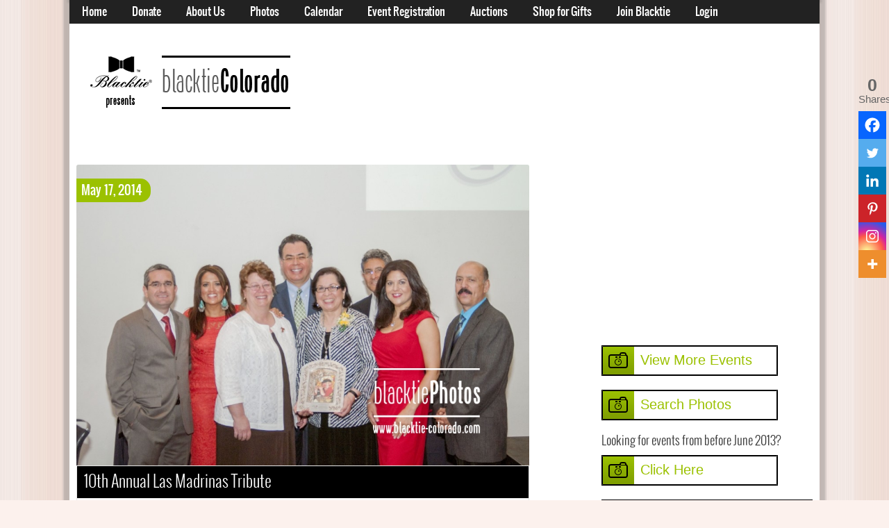

--- FILE ---
content_type: text/html; charset=UTF-8
request_url: https://photos.blacktie-colorado.com/event/10th-annual-las-madrinas-tribute/
body_size: 22346
content:
<!doctype html>
<!--[if IE 7]>
<html class="no-js ie ie7" lang="en-US">
<![endif]-->
<!--[if IE 8]>
<html class="no-js ie ie8" lang="en-US">
<![endif]-->
<!--[if !(IE 7) | !(IE 8)]><!-->
<html class="no-js" lang="en-US">
<!--<![endif]-->
<head>
	<meta charset="UTF-8" />
<script type='text/javascript'>var ua = navigator.userAgent; var meta = document.createElement('meta');if((ua.toLowerCase().indexOf('android') > -1 && ua.toLowerCase().indexOf('mobile')) || ((ua.match(/iPhone/i)) || (ua.match(/iPod/i)))){ meta.name = 'viewport';	meta.content = 'target-densitydpi=device-dpi, width=480'; }var m = document.getElementsByTagName('meta')[0]; m.parentNode.insertBefore(meta,m);</script> 	
	<title>10th Annual Las Madrinas Tribute</title>
	<link rel="profile" href="http://gmpg.org/xfn/11" />
	<link rel="pingback" href="https://photos.blacktie-colorado.com/xmlrpc.php" />

	<!--[if lte IE 8]>
	<script src="https://photos.blacktie-colorado.com/wp-content/themes/BT-Photos/design/js/libs/modernizr-2.6.1-custom.js"></script>
	<![endif]-->

	<!--[if lt IE 9]>
	<script src="//ie7-js.googlecode.com/svn/version/2.1(beta4)/IE9.js"></script>
	<![endif]-->
<meta name='robots' content='max-image-preview:large' />
<link rel="alternate" type="application/rss+xml" title="Blacktie Colorado &raquo; Feed" href="https://photos.blacktie-colorado.com/feed/" />
<link rel="alternate" type="application/rss+xml" title="Blacktie Colorado &raquo; Comments Feed" href="https://photos.blacktie-colorado.com/comments/feed/" />
<link rel="alternate" type="application/rss+xml" title="Blacktie Colorado &raquo; 10th Annual Las Madrinas Tribute Comments Feed" href="https://photos.blacktie-colorado.com/event/10th-annual-las-madrinas-tribute/feed/" />
<link rel="alternate" title="oEmbed (JSON)" type="application/json+oembed" href="https://photos.blacktie-colorado.com/wp-json/oembed/1.0/embed?url=https%3A%2F%2Fphotos.blacktie-colorado.com%2Fevent%2F10th-annual-las-madrinas-tribute%2F" />
<link rel="alternate" title="oEmbed (XML)" type="text/xml+oembed" href="https://photos.blacktie-colorado.com/wp-json/oembed/1.0/embed?url=https%3A%2F%2Fphotos.blacktie-colorado.com%2Fevent%2F10th-annual-las-madrinas-tribute%2F&#038;format=xml" />
		<!-- This site uses the Google Analytics by MonsterInsights plugin v9.11.1 - Using Analytics tracking - https://www.monsterinsights.com/ -->
		<!-- Note: MonsterInsights is not currently configured on this site. The site owner needs to authenticate with Google Analytics in the MonsterInsights settings panel. -->
					<!-- No tracking code set -->
				<!-- / Google Analytics by MonsterInsights -->
		<style id='wp-img-auto-sizes-contain-inline-css' type='text/css'>
img:is([sizes=auto i],[sizes^="auto," i]){contain-intrinsic-size:3000px 1500px}
/*# sourceURL=wp-img-auto-sizes-contain-inline-css */
</style>
<style id='wp-emoji-styles-inline-css' type='text/css'>

	img.wp-smiley, img.emoji {
		display: inline !important;
		border: none !important;
		box-shadow: none !important;
		height: 1em !important;
		width: 1em !important;
		margin: 0 0.07em !important;
		vertical-align: -0.1em !important;
		background: none !important;
		padding: 0 !important;
	}
/*# sourceURL=wp-emoji-styles-inline-css */
</style>
<style id='wp-block-library-inline-css' type='text/css'>
:root{--wp-block-synced-color:#7a00df;--wp-block-synced-color--rgb:122,0,223;--wp-bound-block-color:var(--wp-block-synced-color);--wp-editor-canvas-background:#ddd;--wp-admin-theme-color:#007cba;--wp-admin-theme-color--rgb:0,124,186;--wp-admin-theme-color-darker-10:#006ba1;--wp-admin-theme-color-darker-10--rgb:0,107,160.5;--wp-admin-theme-color-darker-20:#005a87;--wp-admin-theme-color-darker-20--rgb:0,90,135;--wp-admin-border-width-focus:2px}@media (min-resolution:192dpi){:root{--wp-admin-border-width-focus:1.5px}}.wp-element-button{cursor:pointer}:root .has-very-light-gray-background-color{background-color:#eee}:root .has-very-dark-gray-background-color{background-color:#313131}:root .has-very-light-gray-color{color:#eee}:root .has-very-dark-gray-color{color:#313131}:root .has-vivid-green-cyan-to-vivid-cyan-blue-gradient-background{background:linear-gradient(135deg,#00d084,#0693e3)}:root .has-purple-crush-gradient-background{background:linear-gradient(135deg,#34e2e4,#4721fb 50%,#ab1dfe)}:root .has-hazy-dawn-gradient-background{background:linear-gradient(135deg,#faaca8,#dad0ec)}:root .has-subdued-olive-gradient-background{background:linear-gradient(135deg,#fafae1,#67a671)}:root .has-atomic-cream-gradient-background{background:linear-gradient(135deg,#fdd79a,#004a59)}:root .has-nightshade-gradient-background{background:linear-gradient(135deg,#330968,#31cdcf)}:root .has-midnight-gradient-background{background:linear-gradient(135deg,#020381,#2874fc)}:root{--wp--preset--font-size--normal:16px;--wp--preset--font-size--huge:42px}.has-regular-font-size{font-size:1em}.has-larger-font-size{font-size:2.625em}.has-normal-font-size{font-size:var(--wp--preset--font-size--normal)}.has-huge-font-size{font-size:var(--wp--preset--font-size--huge)}.has-text-align-center{text-align:center}.has-text-align-left{text-align:left}.has-text-align-right{text-align:right}.has-fit-text{white-space:nowrap!important}#end-resizable-editor-section{display:none}.aligncenter{clear:both}.items-justified-left{justify-content:flex-start}.items-justified-center{justify-content:center}.items-justified-right{justify-content:flex-end}.items-justified-space-between{justify-content:space-between}.screen-reader-text{border:0;clip-path:inset(50%);height:1px;margin:-1px;overflow:hidden;padding:0;position:absolute;width:1px;word-wrap:normal!important}.screen-reader-text:focus{background-color:#ddd;clip-path:none;color:#444;display:block;font-size:1em;height:auto;left:5px;line-height:normal;padding:15px 23px 14px;text-decoration:none;top:5px;width:auto;z-index:100000}html :where(.has-border-color){border-style:solid}html :where([style*=border-top-color]){border-top-style:solid}html :where([style*=border-right-color]){border-right-style:solid}html :where([style*=border-bottom-color]){border-bottom-style:solid}html :where([style*=border-left-color]){border-left-style:solid}html :where([style*=border-width]){border-style:solid}html :where([style*=border-top-width]){border-top-style:solid}html :where([style*=border-right-width]){border-right-style:solid}html :where([style*=border-bottom-width]){border-bottom-style:solid}html :where([style*=border-left-width]){border-left-style:solid}html :where(img[class*=wp-image-]){height:auto;max-width:100%}:where(figure){margin:0 0 1em}html :where(.is-position-sticky){--wp-admin--admin-bar--position-offset:var(--wp-admin--admin-bar--height,0px)}@media screen and (max-width:600px){html :where(.is-position-sticky){--wp-admin--admin-bar--position-offset:0px}}

/*# sourceURL=wp-block-library-inline-css */
</style>
<style id='classic-theme-styles-inline-css' type='text/css'>
/*! This file is auto-generated */
.wp-block-button__link{color:#fff;background-color:#32373c;border-radius:9999px;box-shadow:none;text-decoration:none;padding:calc(.667em + 2px) calc(1.333em + 2px);font-size:1.125em}.wp-block-file__button{background:#32373c;color:#fff;text-decoration:none}
/*# sourceURL=/wp-includes/css/classic-themes.min.css */
</style>
<link rel='stylesheet' id='jquery-ui-custom-css' href='https://photos.blacktie-colorado.com/wp-content/themes/BT-Photos/design/css/jquery-ui-1.8.16.custom.css?ver=6.9' type='text/css' media='all' />
<link rel='stylesheet' id='ait-anything-slider-css' href='https://photos.blacktie-colorado.com/wp-content/themes/BT-Photos/design/css/anythingslider.css?ver=6.9' type='text/css' media='all' />
<link rel='stylesheet' id='jquery-colorbox-css' href='https://photos.blacktie-colorado.com/wp-content/themes/BT-Photos/design/css/colorbox.css?ver=6.9' type='text/css' media='all' />
<link rel='stylesheet' id='jquery-fancybox-css' href='https://photos.blacktie-colorado.com/wp-content/themes/BT-Photos/design/css/fancybox/jquery.fancybox-1.3.4.css?ver=6.9' type='text/css' media='all' />
<link rel='stylesheet' id='ait-jquery-hover-zoom-css' href='https://photos.blacktie-colorado.com/wp-content/themes/BT-Photos/design/css/hoverZoom.css?ver=6.9' type='text/css' media='all' />
<link rel='stylesheet' id='upw_theme_standard-css' href='https://photos.blacktie-colorado.com/wp-content/plugins/ultimate-posts-widget/css/upw-theme-standard.min.css?ver=6.9' type='text/css' media='all' />
<link rel='stylesheet' id='heateor_sss_frontend_css-css' href='https://photos.blacktie-colorado.com/wp-content/plugins/sassy-social-share/public/css/sassy-social-share-public.css?ver=3.3.79' type='text/css' media='all' />
<style id='heateor_sss_frontend_css-inline-css' type='text/css'>
.heateor_sss_button_instagram span.heateor_sss_svg,a.heateor_sss_instagram span.heateor_sss_svg{background:radial-gradient(circle at 30% 107%,#fdf497 0,#fdf497 5%,#fd5949 45%,#d6249f 60%,#285aeb 90%)}.heateor_sss_horizontal_sharing .heateor_sss_svg,.heateor_sss_standard_follow_icons_container .heateor_sss_svg{color:#fff;border-width:0px;border-style:solid;border-color:transparent}.heateor_sss_horizontal_sharing .heateorSssTCBackground{color:#666}.heateor_sss_horizontal_sharing span.heateor_sss_svg:hover,.heateor_sss_standard_follow_icons_container span.heateor_sss_svg:hover{border-color:transparent;}.heateor_sss_vertical_sharing span.heateor_sss_svg,.heateor_sss_floating_follow_icons_container span.heateor_sss_svg{color:#fff;border-width:0px;border-style:solid;border-color:transparent;}.heateor_sss_vertical_sharing .heateorSssTCBackground{color:#666;}.heateor_sss_vertical_sharing span.heateor_sss_svg:hover,.heateor_sss_floating_follow_icons_container span.heateor_sss_svg:hover{border-color:transparent;}div.heateor_sss_horizontal_sharing svg{width:50%;margin:auto;}div.heateor_sss_horizontal_sharing .heateor_sss_square_count{float:left;width:50%;line-height:35px;}div.heateor_sss_vertical_sharing svg{height:70%;margin-top:6px}div.heateor_sss_vertical_sharing .heateor_sss_square_count{line-height:15.2px;}@media screen and (max-width:783px) {.heateor_sss_vertical_sharing{display:none!important}}div.heateor_sss_mobile_footer{display:none;}@media screen and (max-width:783px){div.heateor_sss_bottom_sharing .heateorSssTCBackground{background-color:white}div.heateor_sss_bottom_sharing{width:100%!important;left:0!important;}div.heateor_sss_bottom_sharing a{width:14.285714285714% !important;}div.heateor_sss_bottom_sharing .heateor_sss_svg{width: 100% !important;}div.heateor_sss_bottom_sharing div.heateorSssTotalShareCount{font-size:1em!important;line-height:28px!important}div.heateor_sss_bottom_sharing div.heateorSssTotalShareText{font-size:.7em!important;line-height:0px!important}div.heateor_sss_mobile_footer{display:block;height:40px;}.heateor_sss_bottom_sharing{padding:0!important;display:block!important;width:auto!important;bottom:-5px!important;top: auto!important;}.heateor_sss_bottom_sharing .heateor_sss_square_count{line-height:inherit;}.heateor_sss_bottom_sharing .heateorSssSharingArrow{display:none;}.heateor_sss_bottom_sharing .heateorSssTCBackground{margin-right:1.1em!important}}
/*# sourceURL=heateor_sss_frontend_css-inline-css */
</style>
<script type="text/javascript" id="image-watermark-no-right-click-js-before">
/* <![CDATA[ */
var iwArgsNoRightClick = {"rightclick":"Y","draganddrop":"N","devtools":"Y","enableToast":"Y","toastMessage":"This content is protected"};

//# sourceURL=image-watermark-no-right-click-js-before
/* ]]> */
</script>
<script type="text/javascript" src="https://photos.blacktie-colorado.com/wp-content/plugins/image-watermark/js/no-right-click.js?ver=2.0.4" id="image-watermark-no-right-click-js"></script>
<script type="text/javascript" src="https://photos.blacktie-colorado.com/wp-includes/js/jquery/jquery.min.js?ver=3.7.1" id="jquery-core-js"></script>
<script type="text/javascript" src="https://photos.blacktie-colorado.com/wp-includes/js/jquery/jquery-migrate.min.js?ver=3.4.1" id="jquery-migrate-js"></script>
<script type="text/javascript" src="https://photos.blacktie-colorado.com/wp-content/themes/BT-Photos/design/js/libs/jquery-plugins.js?ver=6.9" id="ait-jquery-plugins-js"></script>
<script type="text/javascript" src="https://photos.blacktie-colorado.com/wp-content/themes/BT-Photos/design/js/colorbox.js?ver=6.9" id="colorbox-js"></script>
<script type="text/javascript" src="https://photos.blacktie-colorado.com/wp-content/themes/BT-Photos/design/js/libs/jquery.anythingslider.fx.min.js?ver=6.9" id="ait-jquery-anything-slider-fx-js"></script>
<script type="text/javascript" src="https://photos.blacktie-colorado.com/wp-content/themes/BT-Photos/design/js/libs/jquery.anythingslider.min.js?ver=6.9" id="ait-jquery-anything-slider-js"></script>
<script type="text/javascript" src="https://photos.blacktie-colorado.com/wp-content/themes/BT-Photos/design/js/sliders.js?ver=6.9" id="ait-sliders-js"></script>
<script type="text/javascript" src="https://photos.blacktie-colorado.com/wp-content/themes/BT-Photos/design/js/gridgallery.js?ver=6.9" id="ait-gridgallery-js"></script>
<script type="text/javascript" id="ait-main-script-js-extra">
/* <![CDATA[ */
var Ait = {"imgUrl":"https://photos.blacktie-colorado.com/wp-content/themes/BT-Photos/design/img"};
//# sourceURL=ait-main-script-js-extra
/* ]]> */
</script>
<script type="text/javascript" src="https://photos.blacktie-colorado.com/wp-content/themes/BT-Photos/design/js/script.js?ver=6.9" id="ait-main-script-js"></script>
<link rel="https://api.w.org/" href="https://photos.blacktie-colorado.com/wp-json/" /><link rel="EditURI" type="application/rsd+xml" title="RSD" href="https://photos.blacktie-colorado.com/xmlrpc.php?rsd" />
<link rel="canonical" href="https://photos.blacktie-colorado.com/event/10th-annual-las-madrinas-tribute/" />
<link rel='shortlink' href='https://photos.blacktie-colorado.com/?p=12735' />
	<link id="ait-style" rel="stylesheet" type="text/css" media="all" href="https://photos.blacktie-colorado.com/wp-content/themes/BT-Photos/style.css?1395863368" />
    <script type="text/javascript" src="https://ajax.googleapis.com/ajax/libs/jquery/1.4.1/jquery.min.js"></script>
	 <script type="text/javascript" src="/js/validate.js"></script>
     <meta content="https://photos.blacktie-colorado.com/event/10th-annual-las-madrinas-tribute/" property="og:url" />
          <meta content="10th Annual Las Madrinas Tribute - Some 300 guests gathered at the Denver Art Museum for the Las Madrinas Tribute 10th Anniversary, a fundraising event for Denver&#8217;s Centro San Juan Diego (CSJD), which this year honored six individuals and/or organizations who have supported the Centro&#8217;s Bienestar..." property="og:title" />
     <meta content="" property="og:image" />
     <meta property="og:description" content="" />
     <meta property="article:author" content="Blacktie" />
	<meta property="article:publisher" content="Blacktie" />
     
</head>



<body class="wp-singular event-template-default single single-event postid-12735 wp-theme-BT-Photos  ait-loremipsum layot-narrow">
<div id="fb-root"></div>
<script>(function(d, s, id) {
  var js, fjs = d.getElementsByTagName(s)[0];
  if (d.getElementById(id)) return;
  js = d.createElement(s); js.id = id;
  js.src = "//connect.facebook.net/en_US/sdk.js#xfbml=1&version=v2.5";
  fjs.parentNode.insertBefore(js, fjs);
}(document, 'script', 'facebook-jssdk'));</script>
 <div class="holder clearfix">
	<div class="mainpage">
		<div class="menu-container">
			<div class="menu-content defaultContentWidth">
				<div id="mainmenu-dropdown-duration" style="display: none;">200</div>
				<div id="mainmenu-dropdown-easing" style="display: none;">swing</div>
<nav class="mainmenu"><ul id="menu-main-menu" class="menu"><li id="menu-item-21637" class="menu-item menu-item-type-custom menu-item-object-custom menu-item-21637"><a href="https://www.spotlightcolorado.com">Home</a></li>
<li id="menu-item-200" class="menu-item menu-item-type-custom menu-item-object-custom menu-item-200"><a href="https://www.spotlightcolorado.com/profiles/">Donate</a></li>
<li id="menu-item-21638" class="menu-item menu-item-type-custom menu-item-object-custom menu-item-has-children menu-item-21638"><a href="http://www.spotlightcolorado.com/about-us">About Us</a>
<ul class="sub-menu">
	<li id="menu-item-7756" class="menu-item menu-item-type-post_type menu-item-object-page menu-item-7756"><a href="https://photos.blacktie-colorado.com/about-us/meet-the-team/">Meet the Team</a></li>
	<li id="menu-item-7773" class="menu-item menu-item-type-post_type menu-item-object-page menu-item-7773"><a href="https://photos.blacktie-colorado.com/about-us/online-services/">Online Services</a></li>
	<li id="menu-item-7780" class="menu-item menu-item-type-post_type menu-item-object-page menu-item-7780"><a href="https://photos.blacktie-colorado.com/about-us/testimonials/">Testimonials</a></li>
</ul>
</li>
<li id="menu-item-7857" class="menu-item menu-item-type-post_type menu-item-object-page menu-item-home menu-item-7857"><a href="https://photos.blacktie-colorado.com/">Photos</a></li>
<li id="menu-item-202" class="menu-item menu-item-type-custom menu-item-object-custom menu-item-202"><a href="https://www.spotlightcolorado.com/calendar/">Calendar</a></li>
<li id="menu-item-206" class="menu-item menu-item-type-custom menu-item-object-custom menu-item-206"><a href="https://www.spotlightcolorado.com/tickets/">Event Registration</a></li>
<li id="menu-item-207" class="menu-item menu-item-type-custom menu-item-object-custom menu-item-207"><a href="https://www.spotlightcolorado.com/auctions/">Auctions</a></li>
<li id="menu-item-208" class="menu-item menu-item-type-custom menu-item-object-custom menu-item-208"><a href="https://www.spotlightcolorado.com/shop/">Shop for Gifts</a></li>
<li id="menu-item-21639" class="menu-item menu-item-type-custom menu-item-object-custom menu-item-21639"><a href="https://www.spotlightcolorado.com/why-join/">Join Blacktie</a></li>
<li id="menu-item-7856" class="menu-item menu-item-type-custom menu-item-object-custom menu-item-7856"><a href="https://www.blacktie-colorado.com">Login</a></li>
</ul></nav>
				

								<!--<div class="searchicon right">
					<form action="https://photos.blacktie-colorado.com/" id="search-form" method="get" class="searchform">
	<div>

		<input type="submit" name="submit"  value="Search" class="searchsubmit" />
		<input type="text" name="s" placeholder="search..." class="searchinput" />

	</div>
</form>

-->
				</div>
			</div>
		</div>


		<!-- HEADER -->
		<div id="header" class="clearfix">
			<div class="header-content defaultContentWidth clearfix">
				<div class="logo left clearfix">
					<a class="trademark" href="https://photos.blacktie-colorado.com/">
						<img src="/images/colorado-logo.png" alt="logo" />					</a>
									</div>
		  




			</div>
		</div>
<div id="container" class="defaultContentWidth subpage subpage-line clear">
	<!-- MAINBAR -->
	<div id="content" class="mainbar entry-content clearfix left">
		<div id="content-wrapper">
			<div class="table">
				<div class="post-container">
					<div class="clear entry-meta">
						<div class="date clearfix">
													<a href="https://photos.blacktie-colorado.com/2014/05/" title="2014, 05" rel="bookmark">
								<div class="day left">May</div><div class="month-year left">17, 2014</div>
                               
							</a>
						</div>
					</div><!-- .entry-meta -->

					<div class="top-content clearfix">
						
														
								<span class="entry-thumbnail">
                                
									<img width="1000" height="664" src="https://photos.blacktie-colorado.com/wp-content/uploads/sites/3/2014/05/Group-Alicia_6514-1024x680.jpg" class="attachment-large size-large wp-post-image" alt="" decoding="async" fetchpriority="high" />								</span>
							
						

						<div class="entry-meta post-footer clearfix clear">
							<div class="event-title"><h1>10th Annual Las Madrinas Tribute</h1></div>
                            													
								<div class="event-author"><div class="author-name"><h2>Story by Lorenzo Chavez</h2><h2> Photos by Lorenzo Chavez</h2></h2></div></div>
                                <div class="event-meta">
                                <h2 style="border-bottom: 1px dotted; margin-bottom: 0;width: 374px; margin-bottom: 5px;">
								10th Annual Las Madrinas Tribute</h2>
                                <p> at <strong>Denver Art Museum</strong> benefiting <strong>Centro San Juan Diego</strong>  at <strong>11 a.m.</strong></p>
                                                               </div>
                              							<div class="heateor_sss_sharing_container heateor_sss_horizontal_sharing" data-heateor-ss-offset="0" data-heateor-sss-href='https://photos.blacktie-colorado.com/event/10th-annual-las-madrinas-tribute/'><div class="heateor_sss_sharing_ul"><a aria-label="Facebook" class="heateor_sss_facebook" href="https://www.facebook.com/sharer/sharer.php?u=https%3A%2F%2Fphotos.blacktie-colorado.com%2Fevent%2F10th-annual-las-madrinas-tribute%2F" title="Facebook" rel="nofollow noopener" target="_blank" style="font-size:32px!important;box-shadow:none;display:inline-block;vertical-align:middle"><span class="heateor_sss_svg" style="background-color:#0765FE;width:70px;height:35px;border-radius:5px;display:inline-block;opacity:1;float:left;font-size:32px;box-shadow:none;display:inline-block;font-size:16px;padding:0 4px;vertical-align:middle;background-repeat:repeat;overflow:hidden;padding:0;cursor:pointer;box-sizing:content-box"><svg style="display:block;" focusable="false" aria-hidden="true" xmlns="http://www.w3.org/2000/svg" width="100%" height="100%" viewBox="0 0 32 32"><path fill="#fff" d="M28 16c0-6.627-5.373-12-12-12S4 9.373 4 16c0 5.628 3.875 10.35 9.101 11.647v-7.98h-2.474V16H13.1v-1.58c0-4.085 1.849-5.978 5.859-5.978.76 0 2.072.15 2.608.298v3.325c-.283-.03-.775-.045-1.386-.045-1.967 0-2.728.745-2.728 2.683V16h3.92l-.673 3.667h-3.247v8.245C23.395 27.195 28 22.135 28 16Z"></path></svg></span></a><a aria-label="Twitter" class="heateor_sss_button_twitter" href="https://twitter.com/intent/tweet?text=10th%20Annual%20Las%20Madrinas%20Tribute&url=https%3A%2F%2Fphotos.blacktie-colorado.com%2Fevent%2F10th-annual-las-madrinas-tribute%2F" title="Twitter" rel="nofollow noopener" target="_blank" style="font-size:32px!important;box-shadow:none;display:inline-block;vertical-align:middle"><span class="heateor_sss_svg heateor_sss_s__default heateor_sss_s_twitter" style="background-color:#55acee;width:70px;height:35px;border-radius:5px;display:inline-block;opacity:1;float:left;font-size:32px;box-shadow:none;display:inline-block;font-size:16px;padding:0 4px;vertical-align:middle;background-repeat:repeat;overflow:hidden;padding:0;cursor:pointer;box-sizing:content-box"><svg style="display:block;" focusable="false" aria-hidden="true" xmlns="http://www.w3.org/2000/svg" width="100%" height="100%" viewBox="-4 -4 39 39"><path d="M28 8.557a9.913 9.913 0 0 1-2.828.775 4.93 4.93 0 0 0 2.166-2.725 9.738 9.738 0 0 1-3.13 1.194 4.92 4.92 0 0 0-3.593-1.55 4.924 4.924 0 0 0-4.794 6.049c-4.09-.21-7.72-2.17-10.15-5.15a4.942 4.942 0 0 0-.665 2.477c0 1.71.87 3.214 2.19 4.1a4.968 4.968 0 0 1-2.23-.616v.06c0 2.39 1.7 4.38 3.952 4.83-.414.115-.85.174-1.297.174-.318 0-.626-.03-.928-.086a4.935 4.935 0 0 0 4.6 3.42 9.893 9.893 0 0 1-6.114 2.107c-.398 0-.79-.023-1.175-.068a13.953 13.953 0 0 0 7.55 2.213c9.056 0 14.01-7.507 14.01-14.013 0-.213-.005-.426-.015-.637.96-.695 1.795-1.56 2.455-2.55z" fill="#fff"></path></svg></span></a><a aria-label="Linkedin" class="heateor_sss_button_linkedin" href="https://www.linkedin.com/sharing/share-offsite/?url=https%3A%2F%2Fphotos.blacktie-colorado.com%2Fevent%2F10th-annual-las-madrinas-tribute%2F" title="Linkedin" rel="nofollow noopener" target="_blank" style="font-size:32px!important;box-shadow:none;display:inline-block;vertical-align:middle"><span class="heateor_sss_svg heateor_sss_s__default heateor_sss_s_linkedin" style="background-color:#0077b5;width:70px;height:35px;border-radius:5px;display:inline-block;opacity:1;float:left;font-size:32px;box-shadow:none;display:inline-block;font-size:16px;padding:0 4px;vertical-align:middle;background-repeat:repeat;overflow:hidden;padding:0;cursor:pointer;box-sizing:content-box"><svg style="display:block;" focusable="false" aria-hidden="true" xmlns="http://www.w3.org/2000/svg" width="100%" height="100%" viewBox="0 0 32 32"><path d="M6.227 12.61h4.19v13.48h-4.19V12.61zm2.095-6.7a2.43 2.43 0 0 1 0 4.86c-1.344 0-2.428-1.09-2.428-2.43s1.084-2.43 2.428-2.43m4.72 6.7h4.02v1.84h.058c.56-1.058 1.927-2.176 3.965-2.176 4.238 0 5.02 2.792 5.02 6.42v7.395h-4.183v-6.56c0-1.564-.03-3.574-2.178-3.574-2.18 0-2.514 1.7-2.514 3.46v6.668h-4.187V12.61z" fill="#fff"></path></svg></span></a><a aria-label="Pinterest" class="heateor_sss_button_pinterest" href="https://photos.blacktie-colorado.com/event/10th-annual-las-madrinas-tribute/" onclick="event.preventDefault();javascript:void( (function() {var e=document.createElement('script' );e.setAttribute('type','text/javascript' );e.setAttribute('charset','UTF-8' );e.setAttribute('src','//assets.pinterest.com/js/pinmarklet.js?r='+Math.random()*99999999);document.body.appendChild(e)})());" title="Pinterest" rel="noopener" style="font-size:32px!important;box-shadow:none;display:inline-block;vertical-align:middle"><span class="heateor_sss_svg heateor_sss_s__default heateor_sss_s_pinterest" style="background-color:#cc2329;width:70px;height:35px;border-radius:5px;display:inline-block;opacity:1;float:left;font-size:32px;box-shadow:none;display:inline-block;font-size:16px;padding:0 4px;vertical-align:middle;background-repeat:repeat;overflow:hidden;padding:0;cursor:pointer;box-sizing:content-box"><svg style="display:block;" focusable="false" aria-hidden="true" xmlns="http://www.w3.org/2000/svg" width="100%" height="100%" viewBox="-2 -2 35 35"><path fill="#fff" d="M16.539 4.5c-6.277 0-9.442 4.5-9.442 8.253 0 2.272.86 4.293 2.705 5.046.303.125.574.005.662-.33.061-.231.205-.816.27-1.06.088-.331.053-.447-.191-.736-.532-.627-.873-1.439-.873-2.591 0-3.338 2.498-6.327 6.505-6.327 3.548 0 5.497 2.168 5.497 5.062 0 3.81-1.686 7.025-4.188 7.025-1.382 0-2.416-1.142-2.085-2.545.397-1.674 1.166-3.48 1.166-4.689 0-1.081-.581-1.983-1.782-1.983-1.413 0-2.548 1.462-2.548 3.419 0 1.247.421 2.091.421 2.091l-1.699 7.199c-.505 2.137-.076 4.755-.039 5.019.021.158.223.196.314.077.13-.17 1.813-2.247 2.384-4.324.162-.587.929-3.631.929-3.631.46.876 1.801 1.646 3.227 1.646 4.247 0 7.128-3.871 7.128-9.053.003-3.918-3.317-7.568-8.361-7.568z"/></svg></span></a><a aria-label="Instagram" class="heateor_sss_button_instagram" href="https://www.instagram.com/" title="Instagram" rel="nofollow noopener" target="_blank" style="font-size:32px!important;box-shadow:none;display:inline-block;vertical-align:middle"><span class="heateor_sss_svg" style="background-color:#53beee;width:70px;height:35px;border-radius:5px;display:inline-block;opacity:1;float:left;font-size:32px;box-shadow:none;display:inline-block;font-size:16px;padding:0 4px;vertical-align:middle;background-repeat:repeat;overflow:hidden;padding:0;cursor:pointer;box-sizing:content-box"><svg style="display:block;" version="1.1" viewBox="-10 -10 148 148" width="100%" height="100%" xml:space="preserve" xmlns="http://www.w3.org/2000/svg" xmlns:xlink="http://www.w3.org/1999/xlink"><g><g><path d="M86,112H42c-14.336,0-26-11.663-26-26V42c0-14.337,11.664-26,26-26h44c14.337,0,26,11.663,26,26v44 C112,100.337,100.337,112,86,112z M42,24c-9.925,0-18,8.074-18,18v44c0,9.925,8.075,18,18,18h44c9.926,0,18-8.075,18-18V42 c0-9.926-8.074-18-18-18H42z" fill="#fff"></path></g><g><path d="M64,88c-13.234,0-24-10.767-24-24c0-13.234,10.766-24,24-24s24,10.766,24,24C88,77.233,77.234,88,64,88z M64,48c-8.822,0-16,7.178-16,16s7.178,16,16,16c8.822,0,16-7.178,16-16S72.822,48,64,48z" fill="#fff"></path></g><g><circle cx="89.5" cy="38.5" fill="#fff" r="5.5"></circle></g></g></svg></span></a></div><div class="heateorSssClear"></div></div>						</div><!-- /.entry-meta -->


					</div>
				</div>
			</div>
			<div class="entry-content">
           
				<div class="content-box"><div class="youtube-video"><iframe width="400" height="225" src="https://www.youtube.com/embed/tDzFRTN8Kec?rel=0" frameborder="0" allowfullscreen></iframe></div>								<p>Some 300 guests gathered at the Denver Art Museum for the <strong>Las Madrinas Tribute 10th Anniversary</strong>, a fundraising event for Denver&#8217;s Centro San Juan Diego (CSJD), which this year honored six individuals and/or organizations who have supported the Centro&#8217;s Bienestar Family Services program.</p>
<p>Among the honorees at the Saturday, May 17th event was <strong>Sister Alicia Cuarón</strong> who founded<strong> Bienestar Family Services</strong> in 2004 to provide social and economic help for Spanish-speaking immigrants to Denver. Today, Bienestar provides various programs for low-income individuals and families through education, legal services, leadership and small business skills to integrate Hispanic immigrants into the Denver community.</p>
<p>After the invocation by <strong>Sister Rita Cammack</strong>, Centro San Juan Diego Director<strong> Luis Soto </strong>and Event Chair<strong> Timi Aguilar </strong>reminded guests of the Bienestar&#8217;s work and commitment to Hispanic immigrants and to the community as a whole.</p>
<p>Among this year&#8217;s two dozen corporate and individual supporters were the three primary sponsors including<strong> the Denver Art Museum, Colorado Rockies </strong>and the<strong> Marycrest Franciscans. </strong></p>
<p>Mistress of Ceremonies <strong>Belen de Leon</strong> of 9News acknowledged the award winners and brief video bios were aired before the award presentations. Event auctioneer, former Denver Bronco <strong>Reggie Rivers</strong> entertained guests and persuasively kept bids competitive. Growing up in San Antonio,Texas, Rivers picked up and mastered some impressive Spanish-speaking skills and even shared some stories and anecdotes <em>en español</em>.</p>
<p>Luncheon award winners featured a cross-section of the Denver community representing broadcast journalism, real estate, non-profits, visual arts, and a Roman Catholic Order.</p>
<p>Among this year&#8217;s six honorees were:<br />
<strong>Mario M. Carrera</strong>, Chief Revenue Officer of Entravision Communications Corporation received the Estrella Award given to those who provide outstanding volunteerism.</p>
<p><strong>Gracie Casias</strong>, Business Development Officer for the Heritage Title Company, received the Madrina Award given to women role models who demonstrate untiring dedication to their community.</p>
<p><strong>Roberto Rey</strong>, multicultural Outreach Director for AARP of Colorado, received the Rebozo Award given to an organization or individual who provides personal and financial resources in support of Bienestar programs.</p>
<p><strong>Sister Rita Cammack</strong>, OSF accepted the Corazón Award on behalf of the Sisters of St. Francis for their love and dedication to further the growth of Bienestar.</p>
<p>A Special Tribute went to <strong>Sister</strong> <strong>Alicia Cuarón</strong>, OSF. As the founder and program director of Bienestar Family Services, she is a life-long advocate of Latino issues in business, leadership and empowerment for women and the underserved. With numerous community accolades, in 2008, she was inducted into the CO Women&#8217;s Hall of Fame for contributions as a business/civic leader and human rights activist and was presented the Athena Award by the Colorado Women&#8217;s Chamber of Commerce.</p>
<p>Also recognized was Special Guest <strong>Francisco Romero</strong>, an international artist and creator of &#8220;Lupita&#8221; artwork for Las Madrinas. A native of Juarez, Chihuahua, Mexico, Romero graduated with a degree in Interior/Graphic Design from the University of Juarez before immigrating to the U.S. to exhibit his work. Inspired by the works of Fernando Botero and Diego Rivera, his use of color is vibrant and aggressive with themes portraying humorous social situations reflecting his love for Mexico.</p>
<p>The Las Madrinas or The Godmothers event honors an individual&#8217;s personal dedication and devotion &#8220;to nurture and ensure the personal and spiritual development of another individual.&#8221; Every year, Centro and its Bienestar Family Services program reach more than 6,000 individuals in the Denver area. For more information visit www.centrosanjuandiego.org</p>

		<style type="text/css">
			#gallery-1 {
				margin: auto;
			}
			#gallery-1 .gallery-item {
				float: left;
				margin-top: 10px;
				text-align: center;
				width: 33%;
			}
			#gallery-1 img {
				border: 2px solid #cfcfcf;
			}
			#gallery-1 .gallery-caption {
				margin-left: 0;
			}
			/* see gallery_shortcode() in wp-includes/media.php */
		</style>
		<div id='gallery-1' class='gallery galleryid-12735 gallery-columns-3 gallery-size-thumbnail'><dl class='gallery-item'>
			<dt class='gallery-icon landscape'>
				<a href='https://photos.blacktie-colorado.com/event/10th-annual-las-madrinas-tribute/a-mariachi-outside_6452/'><img decoding="async" width="200" height="200" src="https://photos.blacktie-colorado.com/wp-content/uploads/sites/3/2014/05/A-Mariachi-outside_6452-200x200.jpg" class="attachment-thumbnail size-thumbnail" alt="" aria-describedby="gallery-1-12854" /></a>
			</dt>
				<dd class='wp-caption-text gallery-caption' id='gallery-1-12854'>
				Mariachi Lupe Vargas performs prior to Madrinas event
				</dd></dl><dl class='gallery-item'>
			<dt class='gallery-icon landscape'>
				<a href='https://photos.blacktie-colorado.com/event/10th-annual-las-madrinas-tribute/a-trumpet-dam_6454/'><img decoding="async" width="200" height="200" src="https://photos.blacktie-colorado.com/wp-content/uploads/sites/3/2014/05/A-Trumpet-DAM_6454-200x200.jpg" class="attachment-thumbnail size-thumbnail" alt="" aria-describedby="gallery-1-12855" /></a>
			</dt>
				<dd class='wp-caption-text gallery-caption' id='gallery-1-12855'>
				A trumpet player from Mariachi Lupe Vargas welcomes guests to Las Madrinas Tribute 10 year Anniversary
				</dd></dl><dl class='gallery-item'>
			<dt class='gallery-icon landscape'>
				<a href='https://photos.blacktie-colorado.com/event/10th-annual-las-madrinas-tribute/aa-registration-desk_6539/'><img loading="lazy" decoding="async" width="200" height="200" src="https://photos.blacktie-colorado.com/wp-content/uploads/sites/3/2014/05/AA-Registration-Desk_6539-200x200.jpg" class="attachment-thumbnail size-thumbnail" alt="" aria-describedby="gallery-1-12856" /></a>
			</dt>
				<dd class='wp-caption-text gallery-caption' id='gallery-1-12856'>
				The registration desk was busy processing guests
				</dd></dl><br style="clear: both" /><dl class='gallery-item'>
			<dt class='gallery-icon landscape'>
				<a href='https://photos.blacktie-colorado.com/event/10th-annual-las-madrinas-tribute/alfonso-lara-jennie-marquez-juan-carolos-reyes_6456/'><img loading="lazy" decoding="async" width="200" height="200" src="https://photos.blacktie-colorado.com/wp-content/uploads/sites/3/2014/05/Alfonso-Lara-Jennie-Marquez-Juan-Carolos-Reyes_6456-200x200.jpg" class="attachment-thumbnail size-thumbnail" alt="" aria-describedby="gallery-1-12857" /></a>
			</dt>
				<dd class='wp-caption-text gallery-caption' id='gallery-1-12857'>
				Alfonso Lara, Jennie Marquez, Juan Carlos Reyes
				</dd></dl><dl class='gallery-item'>
			<dt class='gallery-icon landscape'>
				<a href='https://photos.blacktie-colorado.com/event/10th-annual-las-madrinas-tribute/analisa-merkle-esther-mondragon-luben-timi-aguilar_6541/'><img loading="lazy" decoding="async" width="200" height="200" src="https://photos.blacktie-colorado.com/wp-content/uploads/sites/3/2014/05/Analisa-Merkle-Esther-Mondragon-Luben-Timi-Aguilar_6541-200x200.jpg" class="attachment-thumbnail size-thumbnail" alt="" aria-describedby="gallery-1-12858" /></a>
			</dt>
				<dd class='wp-caption-text gallery-caption' id='gallery-1-12858'>
				Analisa Merkle, Esther Mondragon Luben, Timi Aguilar
				</dd></dl><dl class='gallery-item'>
			<dt class='gallery-icon landscape'>
				<a href='https://photos.blacktie-colorado.com/event/10th-annual-las-madrinas-tribute/b-decorations_6457/'><img loading="lazy" decoding="async" width="200" height="200" src="https://photos.blacktie-colorado.com/wp-content/uploads/sites/3/2014/05/B-Decorations_6457-200x200.jpg" class="attachment-thumbnail size-thumbnail" alt="" aria-describedby="gallery-1-12859" /></a>
			</dt>
				<dd class='wp-caption-text gallery-caption' id='gallery-1-12859'>
				Colorful paper decorations filled the hallways
				</dd></dl><br style="clear: both" /><dl class='gallery-item'>
			<dt class='gallery-icon landscape'>
				<a href='https://photos.blacktie-colorado.com/event/10th-annual-las-madrinas-tribute/b-guests-laughing_6548/'><img loading="lazy" decoding="async" width="200" height="200" src="https://photos.blacktie-colorado.com/wp-content/uploads/sites/3/2014/05/B-Guests-laughing_6548-200x200.jpg" class="attachment-thumbnail size-thumbnail" alt="" aria-describedby="gallery-1-12860" /></a>
			</dt>
				<dd class='wp-caption-text gallery-caption' id='gallery-1-12860'>
				Guests enjoyed themselves at the reception
				</dd></dl><dl class='gallery-item'>
			<dt class='gallery-icon landscape'>
				<a href='https://photos.blacktie-colorado.com/event/10th-annual-las-madrinas-tribute/b-hanging-papel-picado_6504/'><img loading="lazy" decoding="async" width="200" height="200" src="https://photos.blacktie-colorado.com/wp-content/uploads/sites/3/2014/05/B-Hanging-Papel-Picado_6504-200x200.jpg" class="attachment-thumbnail size-thumbnail" alt="" aria-describedby="gallery-1-12861" /></a>
			</dt>
				<dd class='wp-caption-text gallery-caption' id='gallery-1-12861'>
				Patterned designs in perforated tissue paper or &#8220;papel picado&#8221; provides a colorful festive background 
				</dd></dl><dl class='gallery-item'>
			<dt class='gallery-icon landscape'>
				<a href='https://photos.blacktie-colorado.com/event/10th-annual-las-madrinas-tribute/b-kaylynn-webster-abram-leon-citlalith-medrano_6487/'><img loading="lazy" decoding="async" width="200" height="200" src="https://photos.blacktie-colorado.com/wp-content/uploads/sites/3/2014/05/B-Kaylynn-Webster-Abram-Leon-Citlalith-Medrano_6487-200x200.jpg" class="attachment-thumbnail size-thumbnail" alt="" aria-describedby="gallery-1-12862" /></a>
			</dt>
				<dd class='wp-caption-text gallery-caption' id='gallery-1-12862'>
				Kaylynn Webster, Abram Leon, Citlalith Medrano
				</dd></dl><br style="clear: both" /><dl class='gallery-item'>
			<dt class='gallery-icon landscape'>
				<a href='https://photos.blacktie-colorado.com/event/10th-annual-las-madrinas-tribute/b-kaylynn-webster-citlalith-medrano_6484/'><img loading="lazy" decoding="async" width="200" height="200" src="https://photos.blacktie-colorado.com/wp-content/uploads/sites/3/2014/05/B-Kaylynn-Webster-Citlalith-Medrano_6484-200x200.jpg" class="attachment-thumbnail size-thumbnail" alt="" aria-describedby="gallery-1-12863" /></a>
			</dt>
				<dd class='wp-caption-text gallery-caption' id='gallery-1-12863'>
				Kaylynn Webster, Citlalith Medrano
				</dd></dl><dl class='gallery-item'>
			<dt class='gallery-icon landscape'>
				<a href='https://photos.blacktie-colorado.com/event/10th-annual-las-madrinas-tribute/b-larissa-thumim-beverly-coleman-tatian-thumim-irma-castaneda_6470/'><img loading="lazy" decoding="async" width="200" height="200" src="https://photos.blacktie-colorado.com/wp-content/uploads/sites/3/2014/05/B-Larissa-Thumim-Beverly-Coleman-Tatian-Thumim-Irma-Castaneda_6470-200x200.jpg" class="attachment-thumbnail size-thumbnail" alt="" aria-describedby="gallery-1-12864" /></a>
			</dt>
				<dd class='wp-caption-text gallery-caption' id='gallery-1-12864'>
				Larissa Thumim, Beverly Coleman, Tatiana Thumim, Irma Castaneda
				</dd></dl><dl class='gallery-item'>
			<dt class='gallery-icon landscape'>
				<a href='https://photos.blacktie-colorado.com/event/10th-annual-las-madrinas-tribute/b-lindita-torres-winters_6561/'><img loading="lazy" decoding="async" width="200" height="200" src="https://photos.blacktie-colorado.com/wp-content/uploads/sites/3/2014/05/B-Lindita-Torres-Winters_6561-200x200.jpg" class="attachment-thumbnail size-thumbnail" alt="" aria-describedby="gallery-1-12865" /></a>
			</dt>
				<dd class='wp-caption-text gallery-caption' id='gallery-1-12865'>
				Lindita Torres Winters holds a decorative plate from the silenct auction
				</dd></dl><br style="clear: both" /><dl class='gallery-item'>
			<dt class='gallery-icon landscape'>
				<a href='https://photos.blacktie-colorado.com/event/10th-annual-las-madrinas-tribute/b-lobby_6503/'><img loading="lazy" decoding="async" width="200" height="200" src="https://photos.blacktie-colorado.com/wp-content/uploads/sites/3/2014/05/B-Lobby_6503-200x200.jpg" class="attachment-thumbnail size-thumbnail" alt="" aria-describedby="gallery-1-12866" /></a>
			</dt>
				<dd class='wp-caption-text gallery-caption' id='gallery-1-12866'>
				Guests enjoyed a silent auction reception 
				</dd></dl><dl class='gallery-item'>
			<dt class='gallery-icon landscape'>
				<a href='https://photos.blacktie-colorado.com/event/10th-annual-las-madrinas-tribute/b-mariachi-lupe-vargas_6490/'><img loading="lazy" decoding="async" width="200" height="200" src="https://photos.blacktie-colorado.com/wp-content/uploads/sites/3/2014/05/B-Mariachi-Lupe-Vargas_6490-200x200.jpg" class="attachment-thumbnail size-thumbnail" alt="" aria-describedby="gallery-1-12867" /></a>
			</dt>
				<dd class='wp-caption-text gallery-caption' id='gallery-1-12867'>
				5 members of Mariachi Lupe Vargas kept the party going
				</dd></dl><dl class='gallery-item'>
			<dt class='gallery-icon portrait'>
				<a href='https://photos.blacktie-colorado.com/event/10th-annual-las-madrinas-tribute/b-mariachi_6488/'><img loading="lazy" decoding="async" width="200" height="200" src="https://photos.blacktie-colorado.com/wp-content/uploads/sites/3/2014/05/B-Mariachi_6488-200x200.jpg" class="attachment-thumbnail size-thumbnail" alt="" aria-describedby="gallery-1-12868" /></a>
			</dt>
				<dd class='wp-caption-text gallery-caption' id='gallery-1-12868'>
				The guitarron is a key instrument for all mariachi bands
				</dd></dl><br style="clear: both" /><dl class='gallery-item'>
			<dt class='gallery-icon landscape'>
				<a href='https://photos.blacktie-colorado.com/event/10th-annual-las-madrinas-tribute/b-marisol-villagomez-alicia-cuaron-jennie-marquez_6570/'><img loading="lazy" decoding="async" width="200" height="200" src="https://photos.blacktie-colorado.com/wp-content/uploads/sites/3/2014/05/B-Marisol-Villagomez-Alicia-Cuaron-Jennie-Marquez_6570-200x200.jpg" class="attachment-thumbnail size-thumbnail" alt="" aria-describedby="gallery-1-12869" /></a>
			</dt>
				<dd class='wp-caption-text gallery-caption' id='gallery-1-12869'>
				Marisol Villagomez, Sister Alicia Cuaron, Jennie Marquez
				</dd></dl><dl class='gallery-item'>
			<dt class='gallery-icon landscape'>
				<a href='https://photos.blacktie-colorado.com/event/10th-annual-las-madrinas-tribute/b-martha-vargas-jorge-paredes-viviana-martinez_6461/'><img loading="lazy" decoding="async" width="200" height="200" src="https://photos.blacktie-colorado.com/wp-content/uploads/sites/3/2014/05/B-Martha-Vargas-Jorge-Paredes-Viviana-Martinez_6461-200x200.jpg" class="attachment-thumbnail size-thumbnail" alt="" aria-describedby="gallery-1-12870" /></a>
			</dt>
				<dd class='wp-caption-text gallery-caption' id='gallery-1-12870'>
				Martha Vargas, Jorge Paredes, Viviana Martinez
				</dd></dl><dl class='gallery-item'>
			<dt class='gallery-icon landscape'>
				<a href='https://photos.blacktie-colorado.com/event/10th-annual-las-madrinas-tribute/b-michelle-atencio-lindita-torres-winters_6476/'><img loading="lazy" decoding="async" width="200" height="200" src="https://photos.blacktie-colorado.com/wp-content/uploads/sites/3/2014/05/B-Michelle-Atencio-Lindita-Torres-Winters_6476-200x200.jpg" class="attachment-thumbnail size-thumbnail" alt="" aria-describedby="gallery-1-12871" /></a>
			</dt>
				<dd class='wp-caption-text gallery-caption' id='gallery-1-12871'>
				Michelle Atencio, Lindita Torres Winters
				</dd></dl><br style="clear: both" /><dl class='gallery-item'>
			<dt class='gallery-icon portrait'>
				<a href='https://photos.blacktie-colorado.com/event/10th-annual-las-madrinas-tribute/b-papel-building_6535/'><img loading="lazy" decoding="async" width="200" height="200" src="https://photos.blacktie-colorado.com/wp-content/uploads/sites/3/2014/05/B-Papel-building_6535-200x200.jpg" class="attachment-thumbnail size-thumbnail" alt="" aria-describedby="gallery-1-12872" /></a>
			</dt>
				<dd class='wp-caption-text gallery-caption' id='gallery-1-12872'>
				Las Madrinas was held at the Denver Art Museum this year
				</dd></dl><dl class='gallery-item'>
			<dt class='gallery-icon landscape'>
				<a href='https://photos.blacktie-colorado.com/event/10th-annual-las-madrinas-tribute/b-papel_6465/'><img loading="lazy" decoding="async" width="200" height="200" src="https://photos.blacktie-colorado.com/wp-content/uploads/sites/3/2014/05/B-Papel_6465-200x200.jpg" class="attachment-thumbnail size-thumbnail" alt="" aria-describedby="gallery-1-12873" /></a>
			</dt>
				<dd class='wp-caption-text gallery-caption' id='gallery-1-12873'>
				The silent auction included a wide variety of items
				</dd></dl><dl class='gallery-item'>
			<dt class='gallery-icon landscape'>
				<a href='https://photos.blacktie-colorado.com/event/10th-annual-las-madrinas-tribute/b-rita-flores-de-wallace-diana-chavez_6557/'><img loading="lazy" decoding="async" width="200" height="200" src="https://photos.blacktie-colorado.com/wp-content/uploads/sites/3/2014/05/B-Rita-Flores-de-Wallace-Diana-Chavez_6557-200x200.jpg" class="attachment-thumbnail size-thumbnail" alt="" aria-describedby="gallery-1-12874" /></a>
			</dt>
				<dd class='wp-caption-text gallery-caption' id='gallery-1-12874'>
				Rita Flores de Wallace, Diana Chavez
				</dd></dl><br style="clear: both" /><dl class='gallery-item'>
			<dt class='gallery-icon landscape'>
				<a href='https://photos.blacktie-colorado.com/event/10th-annual-las-madrinas-tribute/b-silent-auction_6498/'><img loading="lazy" decoding="async" width="200" height="200" src="https://photos.blacktie-colorado.com/wp-content/uploads/sites/3/2014/05/B-Silent-Auction_6498-200x200.jpg" class="attachment-thumbnail size-thumbnail" alt="" aria-describedby="gallery-1-12875" /></a>
			</dt>
				<dd class='wp-caption-text gallery-caption' id='gallery-1-12875'>
				Papel picado hangs high above the silent auction area
				</dd></dl><dl class='gallery-item'>
			<dt class='gallery-icon landscape'>
				<a href='https://photos.blacktie-colorado.com/event/10th-annual-las-madrinas-tribute/b-silent-auction_6558/'><img loading="lazy" decoding="async" width="200" height="200" src="https://photos.blacktie-colorado.com/wp-content/uploads/sites/3/2014/05/B-Silent-Auction_6558-200x200.jpg" class="attachment-thumbnail size-thumbnail" alt="" aria-describedby="gallery-1-12876" /></a>
			</dt>
				<dd class='wp-caption-text gallery-caption' id='gallery-1-12876'>
				Bidding was extended to accommodate the crowd
				</dd></dl><dl class='gallery-item'>
			<dt class='gallery-icon landscape'>
				<a href='https://photos.blacktie-colorado.com/event/10th-annual-las-madrinas-tribute/b-wendy-feliz-laura-becerra-jennie-marquez_6545/'><img loading="lazy" decoding="async" width="200" height="200" src="https://photos.blacktie-colorado.com/wp-content/uploads/sites/3/2014/05/B-Wendy-Feliz-Laura-Becerra-Jennie-Marquez_6545-200x200.jpg" class="attachment-thumbnail size-thumbnail" alt="" aria-describedby="gallery-1-12877" /></a>
			</dt>
				<dd class='wp-caption-text gallery-caption' id='gallery-1-12877'>
				Wendy Feliz, Laura Becerra, Jennie Marquez
				</dd></dl><br style="clear: both" /><dl class='gallery-item'>
			<dt class='gallery-icon landscape'>
				<a href='https://photos.blacktie-colorado.com/event/10th-annual-las-madrinas-tribute/b-yolanda-quesada-marcela-de-la-mar_6478/'><img loading="lazy" decoding="async" width="200" height="200" src="https://photos.blacktie-colorado.com/wp-content/uploads/sites/3/2014/05/B-Yolanda-Quesada-Marcela-de-la-Mar_6478-200x200.jpg" class="attachment-thumbnail size-thumbnail" alt="" aria-describedby="gallery-1-12878" /></a>
			</dt>
				<dd class='wp-caption-text gallery-caption' id='gallery-1-12878'>
				Yolanda Quesada, Marcela de la Mar
				</dd></dl><dl class='gallery-item'>
			<dt class='gallery-icon landscape'>
				<a href='https://photos.blacktie-colorado.com/event/10th-annual-las-madrinas-tribute/bags_6586/'><img loading="lazy" decoding="async" width="200" height="200" src="https://photos.blacktie-colorado.com/wp-content/uploads/sites/3/2014/05/Bags_6586-200x200.jpg" class="attachment-thumbnail size-thumbnail" alt="" aria-describedby="gallery-1-12879" /></a>
			</dt>
				<dd class='wp-caption-text gallery-caption' id='gallery-1-12879'>
				Hundreds of goody bags were provided 
				</dd></dl><dl class='gallery-item'>
			<dt class='gallery-icon landscape'>
				<a href='https://photos.blacktie-colorado.com/event/10th-annual-las-madrinas-tribute/bags_6647/'><img loading="lazy" decoding="async" width="200" height="200" src="https://photos.blacktie-colorado.com/wp-content/uploads/sites/3/2014/05/Bags_6647-200x200.jpg" class="attachment-thumbnail size-thumbnail" alt="" aria-describedby="gallery-1-12880" /></a>
			</dt>
				<dd class='wp-caption-text gallery-caption' id='gallery-1-12880'>
				The 10th Anniversary of Las Madrinas or &#8220;godmothers&#8221; event
				</dd></dl><br style="clear: both" /><dl class='gallery-item'>
			<dt class='gallery-icon landscape'>
				<a href='https://photos.blacktie-colorado.com/event/10th-annual-las-madrinas-tribute/carla-and-donald-pacheco_6467/'><img loading="lazy" decoding="async" width="200" height="200" src="https://photos.blacktie-colorado.com/wp-content/uploads/sites/3/2014/05/Carla-and-Donald-Pacheco_6467-200x200.jpg" class="attachment-thumbnail size-thumbnail" alt="" aria-describedby="gallery-1-12881" /></a>
			</dt>
				<dd class='wp-caption-text gallery-caption' id='gallery-1-12881'>
				Carla and Donald Pacheco
				</dd></dl><dl class='gallery-item'>
			<dt class='gallery-icon landscape'>
				<a href='https://photos.blacktie-colorado.com/event/10th-annual-las-madrinas-tribute/d-jennie-marquez-romaine-pacheco_6544/'><img loading="lazy" decoding="async" width="200" height="200" src="https://photos.blacktie-colorado.com/wp-content/uploads/sites/3/2014/05/D-Jennie-Marquez-Romaine-Pacheco_6544-200x200.jpg" class="attachment-thumbnail size-thumbnail" alt="" aria-describedby="gallery-1-12882" /></a>
			</dt>
				<dd class='wp-caption-text gallery-caption' id='gallery-1-12882'>
				Jennie Marquez, Romaine Pacheco
				</dd></dl><dl class='gallery-item'>
			<dt class='gallery-icon landscape'>
				<a href='https://photos.blacktie-colorado.com/event/10th-annual-las-madrinas-tribute/d-jennie-marquez-timi-aguilar_6479/'><img loading="lazy" decoding="async" width="200" height="200" src="https://photos.blacktie-colorado.com/wp-content/uploads/sites/3/2014/05/D-Jennie-Marquez-Timi-Aguilar_6479-200x200.jpg" class="attachment-thumbnail size-thumbnail" alt="" aria-describedby="gallery-1-12883" /></a>
			</dt>
				<dd class='wp-caption-text gallery-caption' id='gallery-1-12883'>
				Jennie Marquez and Event Chair Timi Aguilar
				</dd></dl><br style="clear: both" /><dl class='gallery-item'>
			<dt class='gallery-icon landscape'>
				<a href='https://photos.blacktie-colorado.com/event/10th-annual-las-madrinas-tribute/d-julissa-soto-marisol-villagomez-linda-childers-patricia-barela-rivera_6566/'><img loading="lazy" decoding="async" width="200" height="200" src="https://photos.blacktie-colorado.com/wp-content/uploads/sites/3/2014/05/D-Julissa-Soto-Marisol-Villagomez-Linda-Childers-Patricia-Barela-Rivera_6566-200x200.jpg" class="attachment-thumbnail size-thumbnail" alt="" aria-describedby="gallery-1-12884" /></a>
			</dt>
				<dd class='wp-caption-text gallery-caption' id='gallery-1-12884'>
				Julissa Soto, Marisol Villagomez, (unidentified), Patricia Barela Rivera
				</dd></dl><dl class='gallery-item'>
			<dt class='gallery-icon landscape'>
				<a href='https://photos.blacktie-colorado.com/event/10th-annual-las-madrinas-tribute/d-mariachi-lupe-vargas_6491/'><img loading="lazy" decoding="async" width="200" height="200" src="https://photos.blacktie-colorado.com/wp-content/uploads/sites/3/2014/05/D-Mariachi-Lupe-Vargas_6491-200x200.jpg" class="attachment-thumbnail size-thumbnail" alt="" aria-describedby="gallery-1-12885" /></a>
			</dt>
				<dd class='wp-caption-text gallery-caption' id='gallery-1-12885'>
				Mariachi Lupe Vargas
				</dd></dl><dl class='gallery-item'>
			<dt class='gallery-icon landscape'>
				<a href='https://photos.blacktie-colorado.com/event/10th-annual-las-madrinas-tribute/d-papel_6502/'><img loading="lazy" decoding="async" width="200" height="200" src="https://photos.blacktie-colorado.com/wp-content/uploads/sites/3/2014/05/D-Papel_6502-200x200.jpg" class="attachment-thumbnail size-thumbnail" alt="" aria-describedby="gallery-1-12887" /></a>
			</dt>
				<dd class='wp-caption-text gallery-caption' id='gallery-1-12887'>
				Colorful decorations set the mood
				</dd></dl><br style="clear: both" /><dl class='gallery-item'>
			<dt class='gallery-icon landscape'>
				<a href='https://photos.blacktie-colorado.com/event/10th-annual-las-madrinas-tribute/dan-blodgett-ryan-shacklett-duston-anderten_6474/'><img loading="lazy" decoding="async" width="200" height="200" src="https://photos.blacktie-colorado.com/wp-content/uploads/sites/3/2014/05/Dan-Blodgett-Ryan-Shacklett-Duston-Anderten_6474-200x200.jpg" class="attachment-thumbnail size-thumbnail" alt="" aria-describedby="gallery-1-12888" /></a>
			</dt>
				<dd class='wp-caption-text gallery-caption' id='gallery-1-12888'>
				Dan Blodgett, Ryan Shacklett, Duston Anderten
				</dd></dl><dl class='gallery-item'>
			<dt class='gallery-icon landscape'>
				<a href='https://photos.blacktie-colorado.com/event/10th-annual-las-madrinas-tribute/danita-vigil-dana-frerich09/'><img loading="lazy" decoding="async" width="200" height="200" src="https://photos.blacktie-colorado.com/wp-content/uploads/sites/3/2014/05/Danita-Vigil-Dana-Frerich09-200x200.jpg" class="attachment-thumbnail size-thumbnail" alt="" aria-describedby="gallery-1-12889" /></a>
			</dt>
				<dd class='wp-caption-text gallery-caption' id='gallery-1-12889'>
				Danita Vigil, Dana Frerich
				</dd></dl><dl class='gallery-item'>
			<dt class='gallery-icon landscape'>
				<a href='https://photos.blacktie-colorado.com/event/10th-annual-las-madrinas-tribute/deborah-vela-marlena-rose-vigil-ricardo-delgado-paris-salazar-6493/'><img loading="lazy" decoding="async" width="200" height="200" src="https://photos.blacktie-colorado.com/wp-content/uploads/sites/3/2014/05/Deborah-Vela-Marlena-Rose-Vigil-Ricardo-Delgado-Paris-Salazar-6493-200x200.jpg" class="attachment-thumbnail size-thumbnail" alt="" aria-describedby="gallery-1-12890" /></a>
			</dt>
				<dd class='wp-caption-text gallery-caption' id='gallery-1-12890'>
				Deborah Vela, Marlena Rose Vigil, Ricardo Delgado, Paris Salazar
				</dd></dl><br style="clear: both" /><dl class='gallery-item'>
			<dt class='gallery-icon landscape'>
				<a href='https://photos.blacktie-colorado.com/event/10th-annual-las-madrinas-tribute/deidre-garcia-delia-gallego_6553/'><img loading="lazy" decoding="async" width="200" height="200" src="https://photos.blacktie-colorado.com/wp-content/uploads/sites/3/2014/05/Deidre-Garcia-Delia-Gallego_6553-200x200.jpg" class="attachment-thumbnail size-thumbnail" alt="" aria-describedby="gallery-1-12891" /></a>
			</dt>
				<dd class='wp-caption-text gallery-caption' id='gallery-1-12891'>
				Denver Hispanic Chamber President Deidre Garcia, Delia Gallego
				</dd></dl><dl class='gallery-item'>
			<dt class='gallery-icon landscape'>
				<a href='https://photos.blacktie-colorado.com/event/10th-annual-las-madrinas-tribute/desiree-martinez-deborah-vela_6472/'><img loading="lazy" decoding="async" width="200" height="200" src="https://photos.blacktie-colorado.com/wp-content/uploads/sites/3/2014/05/Desiree-Martinez-Deborah-Vela_6472-200x200.jpg" class="attachment-thumbnail size-thumbnail" alt="" aria-describedby="gallery-1-12892" /></a>
			</dt>
				<dd class='wp-caption-text gallery-caption' id='gallery-1-12892'>
				Desiree Martinez, Deborah Vela
				</dd></dl><dl class='gallery-item'>
			<dt class='gallery-icon landscape'>
				<a href='https://photos.blacktie-colorado.com/event/10th-annual-las-madrinas-tribute/dkarina-mendoza-maria-bonzal-hilda-perez-vanessa-guzman-luz-maria-marizcal_6483/'><img loading="lazy" decoding="async" width="200" height="200" src="https://photos.blacktie-colorado.com/wp-content/uploads/sites/3/2014/05/DKarina-Mendoza-Maria-Bonzal-Hilda-Perez-Vanessa-Guzman-Luz-Maria-Marizcal_6483-200x200.jpg" class="attachment-thumbnail size-thumbnail" alt="" aria-describedby="gallery-1-12893" /></a>
			</dt>
				<dd class='wp-caption-text gallery-caption' id='gallery-1-12893'>
				Karina Mendoza, Maria Gonzales, Hilda Perez, Vanessa Guzman, Luz Mara Marizcal
				</dd></dl><br style="clear: both" /><dl class='gallery-item'>
			<dt class='gallery-icon landscape'>
				<a href='https://photos.blacktie-colorado.com/event/10th-annual-las-madrinas-tribute/elaine-vincent-jennifer-williams-6564/'><img loading="lazy" decoding="async" width="200" height="200" src="https://photos.blacktie-colorado.com/wp-content/uploads/sites/3/2014/05/Elaine-Vincent-Jennifer-Williams-6564-200x200.jpg" class="attachment-thumbnail size-thumbnail" alt="" aria-describedby="gallery-1-12894" /></a>
			</dt>
				<dd class='wp-caption-text gallery-caption' id='gallery-1-12894'>
				Elaine Vincent, Jennifer Williams
				</dd></dl><dl class='gallery-item'>
			<dt class='gallery-icon landscape'>
				<a href='https://photos.blacktie-colorado.com/event/10th-annual-las-madrinas-tribute/elbra-wedgeworth_6496/'><img loading="lazy" decoding="async" width="200" height="200" src="https://photos.blacktie-colorado.com/wp-content/uploads/sites/3/2014/05/Elbra-Wedgeworth_6496-200x200.jpg" class="attachment-thumbnail size-thumbnail" alt="" aria-describedby="gallery-1-12895" /></a>
			</dt>
				<dd class='wp-caption-text gallery-caption' id='gallery-1-12895'>
				Former Denver City Councilwoman Elbra Wedgeworth
				</dd></dl><dl class='gallery-item'>
			<dt class='gallery-icon landscape'>
				<a href='https://photos.blacktie-colorado.com/event/10th-annual-las-madrinas-tribute/elbra-wedgeworth-katie-garcia_6584/'><img loading="lazy" decoding="async" width="200" height="200" src="https://photos.blacktie-colorado.com/wp-content/uploads/sites/3/2014/05/Elbra-Wedgeworth-Katie-Garcia_6584-200x200.jpg" class="attachment-thumbnail size-thumbnail" alt="" aria-describedby="gallery-1-12896" /></a>
			</dt>
				<dd class='wp-caption-text gallery-caption' id='gallery-1-12896'>
				Elbra Wedgeworth, Katie Garcia
				</dd></dl><br style="clear: both" /><dl class='gallery-item'>
			<dt class='gallery-icon landscape'>
				<a href='https://photos.blacktie-colorado.com/event/10th-annual-las-madrinas-tribute/elizabeth-mun%cc%83oz-isabella-acosta-kayla-harwood_6533/'><img loading="lazy" decoding="async" width="200" height="200" src="https://photos.blacktie-colorado.com/wp-content/uploads/sites/3/2014/05/Elizabeth-Muñoz-Isabella-Acosta-Kayla-Harwood_6533-200x200.jpg" class="attachment-thumbnail size-thumbnail" alt="" aria-describedby="gallery-1-12897" /></a>
			</dt>
				<dd class='wp-caption-text gallery-caption' id='gallery-1-12897'>
				Elizabeth Muñoz, Isabella Acosta, Kayla Harwood
				</dd></dl><dl class='gallery-item'>
			<dt class='gallery-icon landscape'>
				<a href='https://photos.blacktie-colorado.com/event/10th-annual-las-madrinas-tribute/esther-valladolid-wolf-viviana-martinez-lupe-valladolid-baca_6560/'><img loading="lazy" decoding="async" width="200" height="200" src="https://photos.blacktie-colorado.com/wp-content/uploads/sites/3/2014/05/Esther-Valladolid-Wolf-Viviana-Martinez-Lupe-Valladolid-Baca_6560-200x200.jpg" class="attachment-thumbnail size-thumbnail" alt="" aria-describedby="gallery-1-12898" /></a>
			</dt>
				<dd class='wp-caption-text gallery-caption' id='gallery-1-12898'>
				Esther Valladolid Wolf, Viviana Martinez,  Lupe Valladolid Baca
				</dd></dl><dl class='gallery-item'>
			<dt class='gallery-icon landscape'>
				<a href='https://photos.blacktie-colorado.com/event/10th-annual-las-madrinas-tribute/francisco-romero-alicia-cuaron_6683/'><img loading="lazy" decoding="async" width="200" height="200" src="https://photos.blacktie-colorado.com/wp-content/uploads/sites/3/2014/05/Francisco-Romero-Alicia-Cuaron_6683-200x200.jpg" class="attachment-thumbnail size-thumbnail" alt="" aria-describedby="gallery-1-12899" /></a>
			</dt>
				<dd class='wp-caption-text gallery-caption' id='gallery-1-12899'>
				Francisco Romero, Sister Alicia Cuaron
				</dd></dl><br style="clear: both" /><dl class='gallery-item'>
			<dt class='gallery-icon landscape'>
				<a href='https://photos.blacktie-colorado.com/event/10th-annual-las-madrinas-tribute/g-paper-flowers-center-piece_6507/'><img loading="lazy" decoding="async" width="200" height="200" src="https://photos.blacktie-colorado.com/wp-content/uploads/sites/3/2014/05/G-Paper-flowers-center-piece_6507-200x200.jpg" class="attachment-thumbnail size-thumbnail" alt="" aria-describedby="gallery-1-12900" /></a>
			</dt>
				<dd class='wp-caption-text gallery-caption' id='gallery-1-12900'>
				Centerpiece
				</dd></dl><dl class='gallery-item'>
			<dt class='gallery-icon landscape'>
				<a href='https://photos.blacktie-colorado.com/event/10th-annual-las-madrinas-tribute/group-alicia-cuaron-francisco-romero-timi-aguilar_6530/'><img loading="lazy" decoding="async" width="200" height="200" src="https://photos.blacktie-colorado.com/wp-content/uploads/sites/3/2014/05/Group-Alicia-Cuaron-Francisco-Romero-Timi-Aguilar_6530-200x200.jpg" class="attachment-thumbnail size-thumbnail" alt="" aria-describedby="gallery-1-12901" /></a>
			</dt>
				<dd class='wp-caption-text gallery-caption' id='gallery-1-12901'>
				Sister Alicia Cuaron, Francisco Romero, Timi Aguilar
				</dd></dl><dl class='gallery-item'>
			<dt class='gallery-icon landscape'>
				<a href='https://photos.blacktie-colorado.com/event/10th-annual-las-madrinas-tribute/group-alicia_6511/'><img loading="lazy" decoding="async" width="200" height="200" src="https://photos.blacktie-colorado.com/wp-content/uploads/sites/3/2014/05/Group-Alicia_6511-200x200.jpg" class="attachment-thumbnail size-thumbnail" alt="" aria-describedby="gallery-1-12902" /></a>
			</dt>
				<dd class='wp-caption-text gallery-caption' id='gallery-1-12902'>
				Luis Soto, Timi Aguilar, Rita Cammack, Mario Carrera, Sister Alicia Cuaron, Roberto Rey, Gracie Casias
				</dd></dl><br style="clear: both" /><dl class='gallery-item'>
			<dt class='gallery-icon landscape'>
				<a href='https://photos.blacktie-colorado.com/event/10th-annual-las-madrinas-tribute/group-francisco-romero_6526/'><img loading="lazy" decoding="async" width="200" height="200" src="https://photos.blacktie-colorado.com/wp-content/uploads/sites/3/2014/05/Group-Francisco-Romero_6526-200x200.jpg" class="attachment-thumbnail size-thumbnail" alt="" aria-describedby="gallery-1-12904" /></a>
			</dt>
				<dd class='wp-caption-text gallery-caption' id='gallery-1-12904'>
				Luis Soto, Timi Aguilar, Francisco Romero, Sister Alicia Cuaron
				</dd></dl><dl class='gallery-item'>
			<dt class='gallery-icon landscape'>
				<a href='https://photos.blacktie-colorado.com/event/10th-annual-las-madrinas-tribute/group-francisco-romero-luis-soto_6528/'><img loading="lazy" decoding="async" width="200" height="200" src="https://photos.blacktie-colorado.com/wp-content/uploads/sites/3/2014/05/Group-Francisco-Romero-Luis-Soto_6528-200x200.jpg" class="attachment-thumbnail size-thumbnail" alt="" aria-describedby="gallery-1-12905" /></a>
			</dt>
				<dd class='wp-caption-text gallery-caption' id='gallery-1-12905'>
				Francisco Romero, Luis Soto
				</dd></dl><dl class='gallery-item'>
			<dt class='gallery-icon landscape'>
				<a href='https://photos.blacktie-colorado.com/event/10th-annual-las-madrinas-tribute/group-gracie-casias_6523/'><img loading="lazy" decoding="async" width="200" height="200" src="https://photos.blacktie-colorado.com/wp-content/uploads/sites/3/2014/05/Group-Gracie-Casias_6523-200x200.jpg" class="attachment-thumbnail size-thumbnail" alt="" aria-describedby="gallery-1-12906" /></a>
			</dt>
				<dd class='wp-caption-text gallery-caption' id='gallery-1-12906'>
				Luis Soto, Gracie Casias, Sister Alicia Cuaron, Timi Aguilar
				</dd></dl><br style="clear: both" /><dl class='gallery-item'>
			<dt class='gallery-icon landscape'>
				<a href='https://photos.blacktie-colorado.com/event/10th-annual-las-madrinas-tribute/group-mario-carrera_6521/'><img loading="lazy" decoding="async" width="200" height="200" src="https://photos.blacktie-colorado.com/wp-content/uploads/sites/3/2014/05/Group-Mario-Carrera_6521-200x200.jpg" class="attachment-thumbnail size-thumbnail" alt="" aria-describedby="gallery-1-12907" /></a>
			</dt>
				<dd class='wp-caption-text gallery-caption' id='gallery-1-12907'>
				Luis Soto, Sister Alicia Cuaron, Mario Carrera, Timi Aguilar
				</dd></dl><dl class='gallery-item'>
			<dt class='gallery-icon landscape'>
				<a href='https://photos.blacktie-colorado.com/event/10th-annual-las-madrinas-tribute/group-rita-cammack_6515/'><img loading="lazy" decoding="async" width="200" height="200" src="https://photos.blacktie-colorado.com/wp-content/uploads/sites/3/2014/05/Group-Rita-Cammack_6515-200x200.jpg" class="attachment-thumbnail size-thumbnail" alt="" aria-describedby="gallery-1-12908" /></a>
			</dt>
				<dd class='wp-caption-text gallery-caption' id='gallery-1-12908'>
				Luis Soto, Rita Commack, Sister Alicia Cuaron, Timi Aguilar
				</dd></dl><dl class='gallery-item'>
			<dt class='gallery-icon landscape'>
				<a href='https://photos.blacktie-colorado.com/event/10th-annual-las-madrinas-tribute/group-roberto-rey-_6518/'><img loading="lazy" decoding="async" width="200" height="200" src="https://photos.blacktie-colorado.com/wp-content/uploads/sites/3/2014/05/Group-Roberto-Rey-_6518-200x200.jpg" class="attachment-thumbnail size-thumbnail" alt="" aria-describedby="gallery-1-12909" /></a>
			</dt>
				<dd class='wp-caption-text gallery-caption' id='gallery-1-12909'>
				Luis Soto, Sister Alicia Cuaron, Roberto Rey, Timi Aguilar
				</dd></dl><br style="clear: both" /><dl class='gallery-item'>
			<dt class='gallery-icon landscape'>
				<a href='https://photos.blacktie-colorado.com/event/10th-annual-las-madrinas-tribute/guests_6599/'><img loading="lazy" decoding="async" width="200" height="200" src="https://photos.blacktie-colorado.com/wp-content/uploads/sites/3/2014/05/Guests_6599-200x200.jpg" class="attachment-thumbnail size-thumbnail" alt="" aria-describedby="gallery-1-12910" /></a>
			</dt>
				<dd class='wp-caption-text gallery-caption' id='gallery-1-12910'>
				Guests gather before lunch for photos
				</dd></dl><dl class='gallery-item'>
			<dt class='gallery-icon landscape'>
				<a href='https://photos.blacktie-colorado.com/event/10th-annual-las-madrinas-tribute/j-centerpiece_6580/'><img loading="lazy" decoding="async" width="200" height="200" src="https://photos.blacktie-colorado.com/wp-content/uploads/sites/3/2014/05/J-Centerpiece_6580-200x200.jpg" class="attachment-thumbnail size-thumbnail" alt="" aria-describedby="gallery-1-12911" /></a>
			</dt>
				<dd class='wp-caption-text gallery-caption' id='gallery-1-12911'>
				Table setting for luncheon 
				</dd></dl><dl class='gallery-item'>
			<dt class='gallery-icon landscape'>
				<a href='https://photos.blacktie-colorado.com/event/10th-annual-las-madrinas-tribute/j-tyler-duchynski-alicia-cuaron_6576/'><img loading="lazy" decoding="async" width="200" height="200" src="https://photos.blacktie-colorado.com/wp-content/uploads/sites/3/2014/05/J-Tyler-Duchynski-Alicia-Cuaron_6576-200x200.jpg" class="attachment-thumbnail size-thumbnail" alt="" aria-describedby="gallery-1-12912" /></a>
			</dt>
				<dd class='wp-caption-text gallery-caption' id='gallery-1-12912'>
				Tyler Duchynski and Sister Alicia Cuaron lead procession to lunch
				</dd></dl><br style="clear: both" /><dl class='gallery-item'>
			<dt class='gallery-icon landscape'>
				<a href='https://photos.blacktie-colorado.com/event/10th-annual-las-madrinas-tribute/j-tyler-alicia-cuaron_6573/'><img loading="lazy" decoding="async" width="200" height="200" src="https://photos.blacktie-colorado.com/wp-content/uploads/sites/3/2014/05/J-Tyler-Alicia-Cuaron_6573-200x200.jpg" class="attachment-thumbnail size-thumbnail" alt="" aria-describedby="gallery-1-12913" /></a>
			</dt>
				<dd class='wp-caption-text gallery-caption' id='gallery-1-12913'>
				Tyler Duchynski and Alicia Cuaron lead procession to lunch
				</dd></dl><dl class='gallery-item'>
			<dt class='gallery-icon landscape'>
				<a href='https://photos.blacktie-colorado.com/event/10th-annual-las-madrinas-tribute/k-dinner-entry_6579/'><img loading="lazy" decoding="async" width="200" height="200" src="https://photos.blacktie-colorado.com/wp-content/uploads/sites/3/2014/05/K-Dinner-entry_6579-200x200.jpg" class="attachment-thumbnail size-thumbnail" alt="" aria-describedby="gallery-1-12914" /></a>
			</dt>
				<dd class='wp-caption-text gallery-caption' id='gallery-1-12914'>
				Guests proceed to lunch at Denver Art Museum
				</dd></dl><dl class='gallery-item'>
			<dt class='gallery-icon landscape'>
				<a href='https://photos.blacktie-colorado.com/event/10th-annual-las-madrinas-tribute/k-strolling-mariachi_6574/'><img loading="lazy" decoding="async" width="200" height="200" src="https://photos.blacktie-colorado.com/wp-content/uploads/sites/3/2014/05/K-Strolling-mariachi_6574-200x200.jpg" class="attachment-thumbnail size-thumbnail" alt="" aria-describedby="gallery-1-12915" /></a>
			</dt>
				<dd class='wp-caption-text gallery-caption' id='gallery-1-12915'>
				Strolling musicians from Mariachi Lupe Vargas
				</dd></dl><br style="clear: both" /><dl class='gallery-item'>
			<dt class='gallery-icon landscape'>
				<a href='https://photos.blacktie-colorado.com/event/10th-annual-las-madrinas-tribute/lena-altar_6506/'><img loading="lazy" decoding="async" width="200" height="200" src="https://photos.blacktie-colorado.com/wp-content/uploads/sites/3/2014/05/LENA-altar_6506-200x200.jpg" class="attachment-thumbnail size-thumbnail" alt="" aria-describedby="gallery-1-12916" /></a>
			</dt>
				<dd class='wp-caption-text gallery-caption' id='gallery-1-12916'>
				A tribute to the late Lena Archuleta, Denver community activist, a founding member of Las Madrinas Tribute, and long-time Denver Public Schools educator
				</dd></dl><dl class='gallery-item'>
			<dt class='gallery-icon landscape'>
				<a href='https://photos.blacktie-colorado.com/event/10th-annual-las-madrinas-tribute/luis-soto_6624/'><img loading="lazy" decoding="async" width="200" height="200" src="https://photos.blacktie-colorado.com/wp-content/uploads/sites/3/2014/05/Luis-Soto_6624-200x200.jpg" class="attachment-thumbnail size-thumbnail" alt="" aria-describedby="gallery-1-12917" /></a>
			</dt>
				<dd class='wp-caption-text gallery-caption' id='gallery-1-12917'>
				Centro San Juan Diego Executive Director Luis Soto 
				</dd></dl><dl class='gallery-item'>
			<dt class='gallery-icon landscape'>
				<a href='https://photos.blacktie-colorado.com/event/10th-annual-las-madrinas-tribute/m-alicia-cuaron-podium_6675/'><img loading="lazy" decoding="async" width="200" height="200" src="https://photos.blacktie-colorado.com/wp-content/uploads/sites/3/2014/05/M-Alicia-Cuaron-podium_6675-200x200.jpg" class="attachment-thumbnail size-thumbnail" alt="" aria-describedby="gallery-1-12918" /></a>
			</dt>
				<dd class='wp-caption-text gallery-caption' id='gallery-1-12918'>
				Bienestar founder Sister Alicia Cuaron welcomes supporters
				</dd></dl><br style="clear: both" /><dl class='gallery-item'>
			<dt class='gallery-icon landscape'>
				<a href='https://photos.blacktie-colorado.com/event/10th-annual-las-madrinas-tribute/m-belen-de-leon-podium_6685/'><img loading="lazy" decoding="async" width="200" height="200" src="https://photos.blacktie-colorado.com/wp-content/uploads/sites/3/2014/05/M-Belen-de-Leon-podium_6685-200x200.jpg" class="attachment-thumbnail size-thumbnail" alt="" aria-describedby="gallery-1-12919" /></a>
			</dt>
				<dd class='wp-caption-text gallery-caption' id='gallery-1-12919'>
				Emcee Belen de Leon of 9News
				</dd></dl><dl class='gallery-item'>
			<dt class='gallery-icon landscape'>
				<a href='https://photos.blacktie-colorado.com/event/10th-annual-las-madrinas-tribute/m-belen-de-leon-roberto-rey_6733/'><img loading="lazy" decoding="async" width="200" height="200" src="https://photos.blacktie-colorado.com/wp-content/uploads/sites/3/2014/05/M-Belen-de-Leon-Roberto-Rey_6733-200x200.jpg" class="attachment-thumbnail size-thumbnail" alt="" aria-describedby="gallery-1-12920" /></a>
			</dt>
				<dd class='wp-caption-text gallery-caption' id='gallery-1-12920'>
				Emcee Belen de Leon congratulates Roberto Rey
				</dd></dl><dl class='gallery-item'>
			<dt class='gallery-icon landscape'>
				<a href='https://photos.blacktie-colorado.com/event/10th-annual-las-madrinas-tribute/m-gracie-casillas-podium_6725/'><img loading="lazy" decoding="async" width="200" height="200" src="https://photos.blacktie-colorado.com/wp-content/uploads/sites/3/2014/05/M-Gracie-Casillas-podium_6725-200x200.jpg" class="attachment-thumbnail size-thumbnail" alt="" aria-describedby="gallery-1-12921" /></a>
			</dt>
				<dd class='wp-caption-text gallery-caption' id='gallery-1-12921'>
				Award winner Gracie Casias thanks her mother 
				</dd></dl><br style="clear: both" /><dl class='gallery-item'>
			<dt class='gallery-icon landscape'>
				<a href='https://photos.blacktie-colorado.com/event/10th-annual-las-madrinas-tribute/m-guests-listening_6743/'><img loading="lazy" decoding="async" width="200" height="200" src="https://photos.blacktie-colorado.com/wp-content/uploads/sites/3/2014/05/M-Guests-Listening_6743-200x200.jpg" class="attachment-thumbnail size-thumbnail" alt="" aria-describedby="gallery-1-12922" /></a>
			</dt>
				<dd class='wp-caption-text gallery-caption' id='gallery-1-12922'>
				Guests heard from six honorees and supporters of Centro San Juan Diego
				</dd></dl><dl class='gallery-item'>
			<dt class='gallery-icon landscape'>
				<a href='https://photos.blacktie-colorado.com/event/10th-annual-las-madrinas-tribute/m-guests_6750/'><img loading="lazy" decoding="async" width="200" height="200" src="https://photos.blacktie-colorado.com/wp-content/uploads/sites/3/2014/05/M-Guests_6750-200x200.jpg" class="attachment-thumbnail size-thumbnail" alt="" aria-describedby="gallery-1-12923" /></a>
			</dt>
				<dd class='wp-caption-text gallery-caption' id='gallery-1-12923'>
				The 10th anniversary Las Madrinas luncheon paid special tribute to founder  Sister Alicia Cuaron 
				</dd></dl><dl class='gallery-item'>
			<dt class='gallery-icon landscape'>
				<a href='https://photos.blacktie-colorado.com/event/10th-annual-las-madrinas-tribute/m-reggie-podium_6715/'><img loading="lazy" decoding="async" width="200" height="200" src="https://photos.blacktie-colorado.com/wp-content/uploads/sites/3/2014/05/M-Reggie-podium_6715-200x200.jpg" class="attachment-thumbnail size-thumbnail" alt="" aria-describedby="gallery-1-12924" /></a>
			</dt>
				<dd class='wp-caption-text gallery-caption' id='gallery-1-12924'>
				Former Denver Bronco Reggie Rivers leads the live auction
				</dd></dl><br style="clear: both" /><dl class='gallery-item'>
			<dt class='gallery-icon landscape'>
				<a href='https://photos.blacktie-colorado.com/event/10th-annual-las-madrinas-tribute/m-reggie-rivers_6707/'><img loading="lazy" decoding="async" width="200" height="200" src="https://photos.blacktie-colorado.com/wp-content/uploads/sites/3/2014/05/M-Reggie-Rivers_6707-200x200.jpg" class="attachment-thumbnail size-thumbnail" alt="" aria-describedby="gallery-1-12925" /></a>
			</dt>
				<dd class='wp-caption-text gallery-caption' id='gallery-1-12925'>
				Auctioneer Reggie Rivers entertained the crowd
				</dd></dl><dl class='gallery-item'>
			<dt class='gallery-icon landscape'>
				<a href='https://photos.blacktie-colorado.com/event/10th-annual-las-madrinas-tribute/n-mario-carrera_6662/'><img loading="lazy" decoding="async" width="200" height="200" src="https://photos.blacktie-colorado.com/wp-content/uploads/sites/3/2014/05/N-Mario-Carrera_6662-200x200.jpg" class="attachment-thumbnail size-thumbnail" alt="" aria-describedby="gallery-1-12926" /></a>
			</dt>
				<dd class='wp-caption-text gallery-caption' id='gallery-1-12926'>
				Award winner Mario Carrera thanks his family and guests
				</dd></dl><dl class='gallery-item'>
			<dt class='gallery-icon landscape'>
				<a href='https://photos.blacktie-colorado.com/event/10th-annual-las-madrinas-tribute/o-entravision_6753/'><img loading="lazy" decoding="async" width="200" height="200" src="https://photos.blacktie-colorado.com/wp-content/uploads/sites/3/2014/05/O-Entravision_6753-200x200.jpg" class="attachment-thumbnail size-thumbnail" alt="" aria-describedby="gallery-1-12927" /></a>
			</dt>
				<dd class='wp-caption-text gallery-caption' id='gallery-1-12927'>
				The Entravision table enjoys the live auction
				</dd></dl><br style="clear: both" /><dl class='gallery-item'>
			<dt class='gallery-icon portrait'>
				<a href='https://photos.blacktie-colorado.com/event/10th-annual-las-madrinas-tribute/o-guitarists_6652/'><img loading="lazy" decoding="async" width="200" height="200" src="https://photos.blacktie-colorado.com/wp-content/uploads/sites/3/2014/05/O-Guitarists_6652-200x200.jpg" class="attachment-thumbnail size-thumbnail" alt="" aria-describedby="gallery-1-12928" /></a>
			</dt>
				<dd class='wp-caption-text gallery-caption' id='gallery-1-12928'>
				Yolanda Ortega and Debra Gallegos perform for guests
				</dd></dl><dl class='gallery-item'>
			<dt class='gallery-icon landscape'>
				<a href='https://photos.blacktie-colorado.com/event/10th-annual-las-madrinas-tribute/o-rita-cammack-at-podium_6640/'><img loading="lazy" decoding="async" width="200" height="200" src="https://photos.blacktie-colorado.com/wp-content/uploads/sites/3/2014/05/O-Rita-Cammack-at-podium_6640-200x200.jpg" class="attachment-thumbnail size-thumbnail" alt="" aria-describedby="gallery-1-12929" /></a>
			</dt>
				<dd class='wp-caption-text gallery-caption' id='gallery-1-12929'>
				Sister Rita Cammack addresses guests
				</dd></dl><dl class='gallery-item'>
			<dt class='gallery-icon landscape'>
				<a href='https://photos.blacktie-colorado.com/event/10th-annual-las-madrinas-tribute/painting_6722/'><img loading="lazy" decoding="async" width="200" height="200" src="https://photos.blacktie-colorado.com/wp-content/uploads/sites/3/2014/05/Painting_6722-200x200.jpg" class="attachment-thumbnail size-thumbnail" alt="" aria-describedby="gallery-1-12930" /></a>
			</dt>
				<dd class='wp-caption-text gallery-caption' id='gallery-1-12930'>
				Artwork by Francisco Romero was auctioned 
				</dd></dl><br style="clear: both" /><dl class='gallery-item'>
			<dt class='gallery-icon landscape'>
				<a href='https://photos.blacktie-colorado.com/event/10th-annual-las-madrinas-tribute/patrick-velasquez_6702/'><img loading="lazy" decoding="async" width="200" height="200" src="https://photos.blacktie-colorado.com/wp-content/uploads/sites/3/2014/05/Patrick-Velasquez_6702-200x200.jpg" class="attachment-thumbnail size-thumbnail" alt="" aria-describedby="gallery-1-12931" /></a>
			</dt>
				<dd class='wp-caption-text gallery-caption' id='gallery-1-12931'>
				Guests share a laugh during live auction
				</dd></dl><dl class='gallery-item'>
			<dt class='gallery-icon landscape'>
				<a href='https://photos.blacktie-colorado.com/event/10th-annual-las-madrinas-tribute/rita-cammack-award_6761/'><img loading="lazy" decoding="async" width="200" height="200" src="https://photos.blacktie-colorado.com/wp-content/uploads/sites/3/2014/05/Rita-Cammack-award_6761-200x200.jpg" class="attachment-thumbnail size-thumbnail" alt="" aria-describedby="gallery-1-12932" /></a>
			</dt>
				<dd class='wp-caption-text gallery-caption' id='gallery-1-12932'>
				Sister Rita Cammack receives award
				</dd></dl><dl class='gallery-item'>
			<dt class='gallery-icon landscape'>
				<a href='https://photos.blacktie-colorado.com/event/10th-annual-las-madrinas-tribute/roberto-rey-award_6739/'><img loading="lazy" decoding="async" width="200" height="200" src="https://photos.blacktie-colorado.com/wp-content/uploads/sites/3/2014/05/Roberto-Rey-award_6739-200x200.jpg" class="attachment-thumbnail size-thumbnail" alt="" aria-describedby="gallery-1-12933" /></a>
			</dt>
				<dd class='wp-caption-text gallery-caption' id='gallery-1-12933'>
				Roberto Rey receives award
				</dd></dl><br style="clear: both" /><dl class='gallery-item'>
			<dt class='gallery-icon landscape'>
				<a href='https://photos.blacktie-colorado.com/event/10th-annual-las-madrinas-tribute/roberto-rey-alicia-cuaron_6738/'><img loading="lazy" decoding="async" width="200" height="200" src="https://photos.blacktie-colorado.com/wp-content/uploads/sites/3/2014/05/Roberto-Rey-Alicia-Cuaron_6738-200x200.jpg" class="attachment-thumbnail size-thumbnail" alt="" aria-describedby="gallery-1-12934" /></a>
			</dt>
				<dd class='wp-caption-text gallery-caption' id='gallery-1-12934'>
				Roberto Rey and Sister Alicia Cuaron
				</dd></dl><dl class='gallery-item'>
			<dt class='gallery-icon landscape'>
				<a href='https://photos.blacktie-colorado.com/event/10th-annual-las-madrinas-tribute/selfie_6596/'><img loading="lazy" decoding="async" width="200" height="200" src="https://photos.blacktie-colorado.com/wp-content/uploads/sites/3/2014/05/Selfie_6596-200x200.jpg" class="attachment-thumbnail size-thumbnail" alt="" aria-describedby="gallery-1-12935" /></a>
			</dt>
				<dd class='wp-caption-text gallery-caption' id='gallery-1-12935'>
				No party is complete without a selfie
				</dd></dl><dl class='gallery-item'>
			<dt class='gallery-icon landscape'>
				<a href='https://photos.blacktie-colorado.com/event/10th-annual-las-madrinas-tribute/tracy-wilson-patricia-baca_6668/'><img loading="lazy" decoding="async" width="200" height="200" src="https://photos.blacktie-colorado.com/wp-content/uploads/sites/3/2014/05/Tracy-Wilson-Patricia-Baca_6668-200x200.jpg" class="attachment-thumbnail size-thumbnail" alt="" aria-describedby="gallery-1-12936" /></a>
			</dt>
				<dd class='wp-caption-text gallery-caption' id='gallery-1-12936'>
				Tracey Wilson of IPX and past Denver Public Schools Superintendent Dr. Patricia Baca
				</dd></dl><br style="clear: both" /><dl class='gallery-item'>
			<dt class='gallery-icon landscape'>
				<a href='https://photos.blacktie-colorado.com/event/10th-annual-las-madrinas-tribute/univision-table_6718/'><img loading="lazy" decoding="async" width="200" height="200" src="https://photos.blacktie-colorado.com/wp-content/uploads/sites/3/2014/05/Univision-table_6718-200x200.jpg" class="attachment-thumbnail size-thumbnail" alt="" aria-describedby="gallery-1-12937" /></a>
			</dt>
				<dd class='wp-caption-text gallery-caption' id='gallery-1-12937'>
				Guests gathered at the Denver Art Museum
				</dd></dl><dl class='gallery-item'>
			<dt class='gallery-icon landscape'>
				<a href='https://photos.blacktie-colorado.com/event/10th-annual-las-madrinas-tribute/v-sister-rita-cammack_6755/'><img loading="lazy" decoding="async" width="200" height="200" src="https://photos.blacktie-colorado.com/wp-content/uploads/sites/3/2014/05/V-Sister-Rita-Cammack_6755-200x200.jpg" class="attachment-thumbnail size-thumbnail" alt="" aria-describedby="gallery-1-12938" /></a>
			</dt>
				<dd class='wp-caption-text gallery-caption' id='gallery-1-12938'>
				Sister Rita Cammack thanks guests
				</dd></dl><dl class='gallery-item'>
			<dt class='gallery-icon landscape'>
				<a href='https://photos.blacktie-colorado.com/event/10th-annual-las-madrinas-tribute/z-video_6748/'><img loading="lazy" decoding="async" width="200" height="200" src="https://photos.blacktie-colorado.com/wp-content/uploads/sites/3/2014/05/Z-Video_6748-200x200.jpg" class="attachment-thumbnail size-thumbnail" alt="" aria-describedby="gallery-1-12939" /></a>
			</dt>
				<dd class='wp-caption-text gallery-caption' id='gallery-1-12939'>
				Some 300 guests attended the 10th Annual Las Madrinas event
				</dd></dl><br style="clear: both" />
		</div>

<p>&nbsp;</p>
<p>&nbsp;</p>
<p>&nbsp;</p>
<div class='heateor_sss_sharing_container heateor_sss_vertical_sharing heateor_sss_bottom_sharing' style='width:44px;right: -10px;top: 100px;-webkit-box-shadow:none;box-shadow:none;' data-heateor-sss-href='https://photos.blacktie-colorado.com/event/10th-annual-las-madrinas-tribute/'><div class="heateor_sss_sharing_ul"><a style="font-size:32px!important;box-shadow: none;display: inline-block!important;font-size: 16px;padding: 0 4px;vertical-align: middle;display:inline;" class=""><span class="heateor_sss_square_count">&nbsp;</span><div style="width:40px;height:40px;margin:0;margin-bottom:9px !important;" title="Total Shares" class="heateorSssSharing heateorSssTCBackground"></div></a><a aria-label="Facebook" class="heateor_sss_facebook" href="https://www.facebook.com/sharer/sharer.php?u=https%3A%2F%2Fphotos.blacktie-colorado.com%2Fevent%2F10th-annual-las-madrinas-tribute%2F" title="Facebook" rel="nofollow noopener" target="_blank" style="font-size:32px!important;box-shadow:none;display:inline-block;vertical-align:middle"><span class="heateor_sss_svg" style="background-color:#0765FE;width:40px;height:40px;margin:0;display:inline-block;opacity:1;float:left;font-size:32px;box-shadow:none;display:inline-block;font-size:16px;padding:0 4px;vertical-align:middle;background-repeat:repeat;overflow:hidden;padding:0;cursor:pointer;box-sizing:content-box"><span class="heateor_sss_square_count heateor_sss_facebook_count">&nbsp;</span><svg style="display:block;" focusable="false" aria-hidden="true" xmlns="http://www.w3.org/2000/svg" width="100%" height="100%" viewBox="0 0 32 32"><path fill="#fff" d="M28 16c0-6.627-5.373-12-12-12S4 9.373 4 16c0 5.628 3.875 10.35 9.101 11.647v-7.98h-2.474V16H13.1v-1.58c0-4.085 1.849-5.978 5.859-5.978.76 0 2.072.15 2.608.298v3.325c-.283-.03-.775-.045-1.386-.045-1.967 0-2.728.745-2.728 2.683V16h3.92l-.673 3.667h-3.247v8.245C23.395 27.195 28 22.135 28 16Z"></path></svg></span></a><a aria-label="Twitter" class="heateor_sss_button_twitter" href="https://twitter.com/intent/tweet?text=10th%20Annual%20Las%20Madrinas%20Tribute&url=https%3A%2F%2Fphotos.blacktie-colorado.com%2Fevent%2F10th-annual-las-madrinas-tribute%2F" title="Twitter" rel="nofollow noopener" target="_blank" style="font-size:32px!important;box-shadow:none;display:inline-block;vertical-align:middle"><span class="heateor_sss_svg heateor_sss_s__default heateor_sss_s_twitter" style="background-color:#55acee;width:40px;height:40px;margin:0;display:inline-block;opacity:1;float:left;font-size:32px;box-shadow:none;display:inline-block;font-size:16px;padding:0 4px;vertical-align:middle;background-repeat:repeat;overflow:hidden;padding:0;cursor:pointer;box-sizing:content-box"><span class="heateor_sss_square_count heateor_sss_twitter_count">&nbsp;</span><svg style="display:block;" focusable="false" aria-hidden="true" xmlns="http://www.w3.org/2000/svg" width="100%" height="100%" viewBox="-4 -4 39 39"><path d="M28 8.557a9.913 9.913 0 0 1-2.828.775 4.93 4.93 0 0 0 2.166-2.725 9.738 9.738 0 0 1-3.13 1.194 4.92 4.92 0 0 0-3.593-1.55 4.924 4.924 0 0 0-4.794 6.049c-4.09-.21-7.72-2.17-10.15-5.15a4.942 4.942 0 0 0-.665 2.477c0 1.71.87 3.214 2.19 4.1a4.968 4.968 0 0 1-2.23-.616v.06c0 2.39 1.7 4.38 3.952 4.83-.414.115-.85.174-1.297.174-.318 0-.626-.03-.928-.086a4.935 4.935 0 0 0 4.6 3.42 9.893 9.893 0 0 1-6.114 2.107c-.398 0-.79-.023-1.175-.068a13.953 13.953 0 0 0 7.55 2.213c9.056 0 14.01-7.507 14.01-14.013 0-.213-.005-.426-.015-.637.96-.695 1.795-1.56 2.455-2.55z" fill="#fff"></path></svg></span></a><a aria-label="Linkedin" class="heateor_sss_button_linkedin" href="https://www.linkedin.com/sharing/share-offsite/?url=https%3A%2F%2Fphotos.blacktie-colorado.com%2Fevent%2F10th-annual-las-madrinas-tribute%2F" title="Linkedin" rel="nofollow noopener" target="_blank" style="font-size:32px!important;box-shadow:none;display:inline-block;vertical-align:middle"><span class="heateor_sss_svg heateor_sss_s__default heateor_sss_s_linkedin" style="background-color:#0077b5;width:40px;height:40px;margin:0;display:inline-block;opacity:1;float:left;font-size:32px;box-shadow:none;display:inline-block;font-size:16px;padding:0 4px;vertical-align:middle;background-repeat:repeat;overflow:hidden;padding:0;cursor:pointer;box-sizing:content-box"><span class="heateor_sss_square_count heateor_sss_linkedin_count">&nbsp;</span><svg style="display:block;" focusable="false" aria-hidden="true" xmlns="http://www.w3.org/2000/svg" width="100%" height="100%" viewBox="0 0 32 32"><path d="M6.227 12.61h4.19v13.48h-4.19V12.61zm2.095-6.7a2.43 2.43 0 0 1 0 4.86c-1.344 0-2.428-1.09-2.428-2.43s1.084-2.43 2.428-2.43m4.72 6.7h4.02v1.84h.058c.56-1.058 1.927-2.176 3.965-2.176 4.238 0 5.02 2.792 5.02 6.42v7.395h-4.183v-6.56c0-1.564-.03-3.574-2.178-3.574-2.18 0-2.514 1.7-2.514 3.46v6.668h-4.187V12.61z" fill="#fff"></path></svg></span></a><a aria-label="Pinterest" class="heateor_sss_button_pinterest" href="https://photos.blacktie-colorado.com/event/10th-annual-las-madrinas-tribute/" onclick="event.preventDefault();javascript:void( (function() {var e=document.createElement('script' );e.setAttribute('type','text/javascript' );e.setAttribute('charset','UTF-8' );e.setAttribute('src','//assets.pinterest.com/js/pinmarklet.js?r='+Math.random()*99999999);document.body.appendChild(e)})());" title="Pinterest" rel="noopener" style="font-size:32px!important;box-shadow:none;display:inline-block;vertical-align:middle"><span class="heateor_sss_svg heateor_sss_s__default heateor_sss_s_pinterest" style="background-color:#cc2329;width:40px;height:40px;margin:0;display:inline-block;opacity:1;float:left;font-size:32px;box-shadow:none;display:inline-block;font-size:16px;padding:0 4px;vertical-align:middle;background-repeat:repeat;overflow:hidden;padding:0;cursor:pointer;box-sizing:content-box"><span class="heateor_sss_square_count heateor_sss_pinterest_count">&nbsp;</span><svg style="display:block;" focusable="false" aria-hidden="true" xmlns="http://www.w3.org/2000/svg" width="100%" height="100%" viewBox="-2 -2 35 35"><path fill="#fff" d="M16.539 4.5c-6.277 0-9.442 4.5-9.442 8.253 0 2.272.86 4.293 2.705 5.046.303.125.574.005.662-.33.061-.231.205-.816.27-1.06.088-.331.053-.447-.191-.736-.532-.627-.873-1.439-.873-2.591 0-3.338 2.498-6.327 6.505-6.327 3.548 0 5.497 2.168 5.497 5.062 0 3.81-1.686 7.025-4.188 7.025-1.382 0-2.416-1.142-2.085-2.545.397-1.674 1.166-3.48 1.166-4.689 0-1.081-.581-1.983-1.782-1.983-1.413 0-2.548 1.462-2.548 3.419 0 1.247.421 2.091.421 2.091l-1.699 7.199c-.505 2.137-.076 4.755-.039 5.019.021.158.223.196.314.077.13-.17 1.813-2.247 2.384-4.324.162-.587.929-3.631.929-3.631.46.876 1.801 1.646 3.227 1.646 4.247 0 7.128-3.871 7.128-9.053.003-3.918-3.317-7.568-8.361-7.568z"/></svg></span></a><a aria-label="Instagram" class="heateor_sss_button_instagram" href="https://www.instagram.com/" title="Instagram" rel="nofollow noopener" target="_blank" style="font-size:32px!important;box-shadow:none;display:inline-block;vertical-align:middle"><span class="heateor_sss_svg" style="background-color:#53beee;width:40px;height:40px;margin:0;display:inline-block;opacity:1;float:left;font-size:32px;box-shadow:none;display:inline-block;font-size:16px;padding:0 4px;vertical-align:middle;background-repeat:repeat;overflow:hidden;padding:0;cursor:pointer;box-sizing:content-box"><span class="heateor_sss_square_count heateor_sss_instagram_count">&nbsp;</span><svg style="display:block;" version="1.1" viewBox="-10 -10 148 148" width="100%" height="100%" xml:space="preserve" xmlns="http://www.w3.org/2000/svg" xmlns:xlink="http://www.w3.org/1999/xlink"><g><g><path d="M86,112H42c-14.336,0-26-11.663-26-26V42c0-14.337,11.664-26,26-26h44c14.337,0,26,11.663,26,26v44 C112,100.337,100.337,112,86,112z M42,24c-9.925,0-18,8.074-18,18v44c0,9.925,8.075,18,18,18h44c9.926,0,18-8.075,18-18V42 c0-9.926-8.074-18-18-18H42z" fill="#fff"></path></g><g><path d="M64,88c-13.234,0-24-10.767-24-24c0-13.234,10.766-24,24-24s24,10.766,24,24C88,77.233,77.234,88,64,88z M64,48c-8.822,0-16,7.178-16,16s7.178,16,16,16c8.822,0,16-7.178,16-16S72.822,48,64,48z" fill="#fff"></path></g><g><circle cx="89.5" cy="38.5" fill="#fff" r="5.5"></circle></g></g></svg></span></a><a class="heateor_sss_more" aria-label="More" title="More" rel="nofollow noopener" style="font-size: 32px!important;border:0;box-shadow:none;display:inline-block!important;font-size:16px;padding:0 4px;vertical-align: middle;display:inline;" href="https://photos.blacktie-colorado.com/event/10th-annual-las-madrinas-tribute/" onclick="event.preventDefault()"><span class="heateor_sss_square_count">&nbsp;</span><span class="heateor_sss_svg" style="background-color:#ee8e2d;width:40px;height:40px;margin:0;display:inline-block!important;opacity:1;float:left;font-size:32px!important;box-shadow:none;display:inline-block;font-size:16px;padding:0 4px;vertical-align:middle;display:inline;background-repeat:repeat;overflow:hidden;padding:0;cursor:pointer;box-sizing:content-box;" onclick="heateorSssMoreSharingPopup(this, 'https://photos.blacktie-colorado.com/event/10th-annual-las-madrinas-tribute/', '10th%20Annual%20Las%20Madrinas%20Tribute', '' )"><svg xmlns="http://www.w3.org/2000/svg" xmlns:xlink="http://www.w3.org/1999/xlink" viewBox="-.3 0 32 32" version="1.1" width="100%" height="100%" style="display:block;" xml:space="preserve"><g><path fill="#fff" d="M18 14V8h-4v6H8v4h6v6h4v-6h6v-4h-6z" fill-rule="evenodd"></path></g></svg></span></a></div><div class="heateorSssClear"></div></div></div>
                
     
           
                
                			</div>

			
			
		</div><!-- /#content-wrapper -->
	</div><!-- /#content.mainbar -->

	<div class="sidebar clearfix right">
    
	   
    
    <iframe src="//www.facebook.com/plugins/likebox.php?href=https://www.facebook.com/BlacktiePhilanthropy&amp;width=300&amp;height=258&amp;show_faces=true&amp;colorscheme=light&amp;stream=false&amp;show_border=false&amp;header=false&amp;appId=328889753907847" scrolling="no" frameborder="0" style="border:none; overflow:hidden; width:300px; height:258px;" allowTransparency="true"></iframe>    <div class="photobutton"><img src="/images/photo.png" /><a href="https://photos.blacktie-colorado.com"><h2>View More Events</h2></a></div>
    <div class="photobutton"><img src="/images/photo.png" /><a href="/photo-search"><h2>Search Photos</h2></a></div> 
    <? if ( $blog_id == '11' ) { } else { ?><h3 style="color: #333333; font-family: OswaldLight; font-size: 18px; font-weight: normal;line-height: normal; margin: 0 0 10px;">Looking for events from before June 2013?</h3>
    <div class="photobutton"><img src="/images/photo.png" /><a href="https://www.blacktie-colorado.com/photos/index.cfm"><h2>Click Here</h2></a></div>
    <? } ?>
    
    	
<h2 class="event-meta-title">Event Info</h2>
<div class="event-meta-list">  
<ul>
<li><h2>Honorees:</h2><p> Gracie Casias - Madrina Award / Roberto Rey, AARP - Rebozo Award / Mario M. Carrera, Entravision - Estrella Award / Sisters of St. Francis - Corazón Award / Special tribute: Sr. Alicia V. Cuarón, OSF - 75th Birthday &  Commemoration</p></li>
<li><h2>Event Chairs:</h2><p> Timi Aguilar</p></li>
<li><h2>Founders:</h2><p> Sister Alicia Cuaron</p></li>
<li><h2>Executive Director:</h2><p> Luis Soto</p></li>
<li><h2>Invocation:</h2><p> Sister Rita Commack</p></li>
<li><h2>Sponsors:</h2><p> Major Donors: Denver Art Museum, Colorado Rockies, Marycrest Franciscans / Gold Sponsors: Holland & Hart, Entravision, 1st Bank, Ready Foods, AT&T, Wells Fargo, Excel Energy, Aguilar Public Relations / Silver Sponsors: AARP, Citywide Banks, Bank of Colorado, Adelante Mujer, The Colorado Trust, Gracie and Bruce Casias, Valladolid Family, DRG Construction, Heritage Title Company, Eoncity, PBR Solutions, Vela Insurance Agency, Law Office of Ralph G. Torres</p></li>
<li><h2>Auctioneer:</h2><p> Former Denver Bronco Denver Reggie Rivers</p></li>
<li><h2>Attendance:</h2><p> 300</p></li>
<li><h2>Attire:</h2><p> Business casual</p></li>
<li><h2>Special Thanks:</h2><p> ABC Reprographics, Art in Repujado by Clarissa, JP Creative Group</p></li>
<li><h2>Event Committee:</h2><p> Timi Aguilar: Chair / Co-Chairs Romaine Pacheco, Marisol Villagomez, Danita Vigil, Luci Aandahl, Jaime Aguilar, Rowena Alegria, Alexis Anderten, Lupe Baca, Diana Chavez, Angela Davidson, Jim Davidson, Rita Flores de Wallace, Dana Frerich, Ray Garcia, Sr., Maria Gonzalez, Esther Luben, Jordan Goergen, Olivia Mendoza, Laura Morales, Elizabeth Muñoz, Djamila Ricciardi, Dora Valdez, Deborah Valdez</p></li>

</ul>
</div><div id="sticky-posts-2" class="box widget-container widget_ultimate_posts"><div class="box-wrapper"><h2 class="widget-title">Read about other recent events.</h2>


  <ul>

  
    
    <li class="">

              <div class="upw-image">
          <a href="https://photos.blacktie-colorado.com/event/cprd-ribbon-cutting-opens-center-for-the-healing-arts/" title="CPRD Ribbon-Cutting Opens Center for the Healing Arts">
            <img width="500" height="350" src="https://photos.blacktie-colorado.com/wp-content/uploads/sites/3/2026/01/DSC_1214-500x350.jpg" class="attachment-medium size-medium wp-post-image" alt="" decoding="async" loading="lazy" />          </a>
        </div>
      
      <div class="upw-content">

                  <p class="post-title">
            <a href="https://photos.blacktie-colorado.com/event/cprd-ribbon-cutting-opens-center-for-the-healing-arts/" title="CPRD Ribbon-Cutting Opens Center for the Healing Arts">
              CPRD Ribbon-Cutting Opens Center for the Healing Arts            </a>
          </p>
        
                  <p class="post-date">
            January 19, 2026 1:04 am          </p>
        
        
        
        
        
        
        
        
      </div>

    </li>

  
    
    <li class="">

              <div class="upw-image">
          <a href="https://photos.blacktie-colorado.com/event/vip-gala-celebrates-cleo-parker-robinson-dance-25-million-expansion/" title="VIP Gala Celebrates Cleo Parker Robinson Dance $25 Million Expansion">
            <img width="500" height="332" src="https://photos.blacktie-colorado.com/wp-content/uploads/sites/3/2026/01/DSC_1140-500x332.jpg" class="attachment-medium size-medium wp-post-image" alt="" decoding="async" loading="lazy" />          </a>
        </div>
      
      <div class="upw-content">

                  <p class="post-title">
            <a href="https://photos.blacktie-colorado.com/event/vip-gala-celebrates-cleo-parker-robinson-dance-25-million-expansion/" title="VIP Gala Celebrates Cleo Parker Robinson Dance $25 Million Expansion">
              VIP Gala Celebrates Cleo Parker Robinson Dance $25 Million Expansion            </a>
          </p>
        
                  <p class="post-date">
            January 17, 2026 1:25 am          </p>
        
        
        
        
        
        
        
        
      </div>

    </li>

  
    
    <li class="">

              <div class="upw-image">
          <a href="https://photos.blacktie-colorado.com/event/41st-annual-mlk-jr-business-awards/" title="41st Annual MLK Jr. Business Awards">
            <img width="500" height="531" src="https://photos.blacktie-colorado.com/wp-content/uploads/sites/3/2026/01/DSC_9869-500x531.jpeg" class="attachment-medium size-medium wp-post-image" alt="" decoding="async" loading="lazy" />          </a>
        </div>
      
      <div class="upw-content">

                  <p class="post-title">
            <a href="https://photos.blacktie-colorado.com/event/41st-annual-mlk-jr-business-awards/" title="41st Annual MLK Jr. Business Awards">
              41st Annual MLK Jr. Business Awards            </a>
          </p>
        
                  <p class="post-date">
            January 15, 2026 6:02 pm          </p>
        
        
        
        
        
        
        
        
      </div>

    </li>

  
  </ul>


</div></div>		<!-- BT_Colorado_Sidebar -->
        <div class="sidebar-ad"><div id='div-gpt-ad-1369095743890-2'>
        <script type='text/javascript'>
        googletag.cmd.push(function() { googletag.display('div-gpt-ad-1369095743890-2'); });
        </script>
        </div></div>
		<div id="sticky-posts-2" class="box widget-container widget_ultimate_posts"><div class="box-wrapper"><h2 class="widget-title">Read about other recent events.</h2>


  <ul>

  
    
    <li class="">

              <div class="upw-image">
          <a href="https://photos.blacktie-colorado.com/event/cprd-ribbon-cutting-opens-center-for-the-healing-arts/" title="CPRD Ribbon-Cutting Opens Center for the Healing Arts">
            <img width="500" height="350" src="https://photos.blacktie-colorado.com/wp-content/uploads/sites/3/2026/01/DSC_1214-500x350.jpg" class="attachment-medium size-medium wp-post-image" alt="" decoding="async" loading="lazy" />          </a>
        </div>
      
      <div class="upw-content">

                  <p class="post-title">
            <a href="https://photos.blacktie-colorado.com/event/cprd-ribbon-cutting-opens-center-for-the-healing-arts/" title="CPRD Ribbon-Cutting Opens Center for the Healing Arts">
              CPRD Ribbon-Cutting Opens Center for the Healing Arts            </a>
          </p>
        
                  <p class="post-date">
            January 19, 2026 1:04 am          </p>
        
        
        
        
        
        
        
        
      </div>

    </li>

  
    
    <li class="">

              <div class="upw-image">
          <a href="https://photos.blacktie-colorado.com/event/vip-gala-celebrates-cleo-parker-robinson-dance-25-million-expansion/" title="VIP Gala Celebrates Cleo Parker Robinson Dance $25 Million Expansion">
            <img width="500" height="332" src="https://photos.blacktie-colorado.com/wp-content/uploads/sites/3/2026/01/DSC_1140-500x332.jpg" class="attachment-medium size-medium wp-post-image" alt="" decoding="async" loading="lazy" />          </a>
        </div>
      
      <div class="upw-content">

                  <p class="post-title">
            <a href="https://photos.blacktie-colorado.com/event/vip-gala-celebrates-cleo-parker-robinson-dance-25-million-expansion/" title="VIP Gala Celebrates Cleo Parker Robinson Dance $25 Million Expansion">
              VIP Gala Celebrates Cleo Parker Robinson Dance $25 Million Expansion            </a>
          </p>
        
                  <p class="post-date">
            January 17, 2026 1:25 am          </p>
        
        
        
        
        
        
        
        
      </div>

    </li>

  
    
    <li class="">

              <div class="upw-image">
          <a href="https://photos.blacktie-colorado.com/event/41st-annual-mlk-jr-business-awards/" title="41st Annual MLK Jr. Business Awards">
            <img width="500" height="531" src="https://photos.blacktie-colorado.com/wp-content/uploads/sites/3/2026/01/DSC_9869-500x531.jpeg" class="attachment-medium size-medium wp-post-image" alt="" decoding="async" loading="lazy" />          </a>
        </div>
      
      <div class="upw-content">

                  <p class="post-title">
            <a href="https://photos.blacktie-colorado.com/event/41st-annual-mlk-jr-business-awards/" title="41st Annual MLK Jr. Business Awards">
              41st Annual MLK Jr. Business Awards            </a>
          </p>
        
                  <p class="post-date">
            January 15, 2026 6:02 pm          </p>
        
        
        
        
        
        
        
        
      </div>

    </li>

  
  </ul>


</div></div>        
        <!-- BT_Colorado_Sidebar_2 -->
        <div class="sidebar-ad"><div id='div-gpt-ad-1390241188578-1'>
        <script type='text/javascript'>
        googletag.cmd.push(function() { googletag.display('div-gpt-ad-1390241188578-1'); });
        </script>
        </div></div>	</div>


</div><!-- end of container -->



<script type="speculationrules">
{"prefetch":[{"source":"document","where":{"and":[{"href_matches":"/*"},{"not":{"href_matches":["/wp-*.php","/wp-admin/*","/wp-content/uploads/sites/3/*","/wp-content/*","/wp-content/plugins/*","/wp-content/themes/BT-Photos/*","/*\\?(.+)"]}},{"not":{"selector_matches":"a[rel~=\"nofollow\"]"}},{"not":{"selector_matches":".no-prefetch, .no-prefetch a"}}]},"eagerness":"conservative"}]}
</script>
<script type="text/javascript" src="https://photos.blacktie-colorado.com/wp-includes/js/comment-reply.min.js?ver=6.9" id="comment-reply-js" async="async" data-wp-strategy="async" fetchpriority="low"></script>
<script type="text/javascript" id="za-general-js-extra">
/* <![CDATA[ */
var za_ajax = {"ajax_url":"https://photos.blacktie-colorado.com/wp-admin/admin-ajax.php"};
//# sourceURL=za-general-js-extra
/* ]]> */
</script>
<script type="text/javascript" src="https://photos.blacktie-colorado.com/wp-content/plugins/zip-attachments/js/general.js?ver=1.0.2" id="za-general-js"></script>
<script type="text/javascript" src="https://photos.blacktie-colorado.com/wp-includes/js/jquery/ui/core.min.js?ver=1.13.3" id="jquery-ui-core-js"></script>
<script type="text/javascript" src="https://photos.blacktie-colorado.com/wp-includes/js/jquery/ui/tabs.min.js?ver=1.13.3" id="jquery-ui-tabs-js"></script>
<script type="text/javascript" src="https://photos.blacktie-colorado.com/wp-includes/js/jquery/ui/accordion.min.js?ver=1.13.3" id="jquery-ui-accordion-js"></script>
<script type="text/javascript" src="https://photos.blacktie-colorado.com/wp-content/plugins/page-links-to/dist/new-tab.js?ver=3.3.7" id="page-links-to-js"></script>
<script type="text/javascript" id="heateor_sss_sharing_js-js-before">
/* <![CDATA[ */
function heateorSssLoadEvent(e) {var t=window.onload;if (typeof window.onload!="function") {window.onload=e}else{window.onload=function() {t();e()}}};	var heateorSssSharingAjaxUrl = 'https://photos.blacktie-colorado.com/wp-admin/admin-ajax.php', heateorSssCloseIconPath = 'https://photos.blacktie-colorado.com/wp-content/plugins/sassy-social-share/public/../images/close.png', heateorSssPluginIconPath = 'https://photos.blacktie-colorado.com/wp-content/plugins/sassy-social-share/public/../images/logo.png', heateorSssHorizontalSharingCountEnable = 1, heateorSssVerticalSharingCountEnable = 1, heateorSssSharingOffset = -10; var heateorSssMobileStickySharingEnabled = 1;var heateorSssCopyLinkMessage = "Link copied.";var heateorSssReduceHorizontalSvgWidth = true;var heateorSssReduceVerticalSvgHeight = true;var heateorSssUrlCountFetched = [], heateorSssSharesText = 'Shares', heateorSssShareText = 'Share';function heateorSssPopup(e) {window.open(e,"popUpWindow","height=400,width=600,left=400,top=100,resizable,scrollbars,toolbar=0,personalbar=0,menubar=no,location=no,directories=no,status")}
//# sourceURL=heateor_sss_sharing_js-js-before
/* ]]> */
</script>
<script type="text/javascript" src="https://photos.blacktie-colorado.com/wp-content/plugins/sassy-social-share/public/js/sassy-social-share-public.js?ver=3.3.79" id="heateor_sss_sharing_js-js"></script>
<script id="wp-emoji-settings" type="application/json">
{"baseUrl":"https://s.w.org/images/core/emoji/17.0.2/72x72/","ext":".png","svgUrl":"https://s.w.org/images/core/emoji/17.0.2/svg/","svgExt":".svg","source":{"concatemoji":"https://photos.blacktie-colorado.com/wp-includes/js/wp-emoji-release.min.js?ver=6.9"}}
</script>
<script type="module">
/* <![CDATA[ */
/*! This file is auto-generated */
const a=JSON.parse(document.getElementById("wp-emoji-settings").textContent),o=(window._wpemojiSettings=a,"wpEmojiSettingsSupports"),s=["flag","emoji"];function i(e){try{var t={supportTests:e,timestamp:(new Date).valueOf()};sessionStorage.setItem(o,JSON.stringify(t))}catch(e){}}function c(e,t,n){e.clearRect(0,0,e.canvas.width,e.canvas.height),e.fillText(t,0,0);t=new Uint32Array(e.getImageData(0,0,e.canvas.width,e.canvas.height).data);e.clearRect(0,0,e.canvas.width,e.canvas.height),e.fillText(n,0,0);const a=new Uint32Array(e.getImageData(0,0,e.canvas.width,e.canvas.height).data);return t.every((e,t)=>e===a[t])}function p(e,t){e.clearRect(0,0,e.canvas.width,e.canvas.height),e.fillText(t,0,0);var n=e.getImageData(16,16,1,1);for(let e=0;e<n.data.length;e++)if(0!==n.data[e])return!1;return!0}function u(e,t,n,a){switch(t){case"flag":return n(e,"\ud83c\udff3\ufe0f\u200d\u26a7\ufe0f","\ud83c\udff3\ufe0f\u200b\u26a7\ufe0f")?!1:!n(e,"\ud83c\udde8\ud83c\uddf6","\ud83c\udde8\u200b\ud83c\uddf6")&&!n(e,"\ud83c\udff4\udb40\udc67\udb40\udc62\udb40\udc65\udb40\udc6e\udb40\udc67\udb40\udc7f","\ud83c\udff4\u200b\udb40\udc67\u200b\udb40\udc62\u200b\udb40\udc65\u200b\udb40\udc6e\u200b\udb40\udc67\u200b\udb40\udc7f");case"emoji":return!a(e,"\ud83e\u1fac8")}return!1}function f(e,t,n,a){let r;const o=(r="undefined"!=typeof WorkerGlobalScope&&self instanceof WorkerGlobalScope?new OffscreenCanvas(300,150):document.createElement("canvas")).getContext("2d",{willReadFrequently:!0}),s=(o.textBaseline="top",o.font="600 32px Arial",{});return e.forEach(e=>{s[e]=t(o,e,n,a)}),s}function r(e){var t=document.createElement("script");t.src=e,t.defer=!0,document.head.appendChild(t)}a.supports={everything:!0,everythingExceptFlag:!0},new Promise(t=>{let n=function(){try{var e=JSON.parse(sessionStorage.getItem(o));if("object"==typeof e&&"number"==typeof e.timestamp&&(new Date).valueOf()<e.timestamp+604800&&"object"==typeof e.supportTests)return e.supportTests}catch(e){}return null}();if(!n){if("undefined"!=typeof Worker&&"undefined"!=typeof OffscreenCanvas&&"undefined"!=typeof URL&&URL.createObjectURL&&"undefined"!=typeof Blob)try{var e="postMessage("+f.toString()+"("+[JSON.stringify(s),u.toString(),c.toString(),p.toString()].join(",")+"));",a=new Blob([e],{type:"text/javascript"});const r=new Worker(URL.createObjectURL(a),{name:"wpTestEmojiSupports"});return void(r.onmessage=e=>{i(n=e.data),r.terminate(),t(n)})}catch(e){}i(n=f(s,u,c,p))}t(n)}).then(e=>{for(const n in e)a.supports[n]=e[n],a.supports.everything=a.supports.everything&&a.supports[n],"flag"!==n&&(a.supports.everythingExceptFlag=a.supports.everythingExceptFlag&&a.supports[n]);var t;a.supports.everythingExceptFlag=a.supports.everythingExceptFlag&&!a.supports.flag,a.supports.everything||((t=a.source||{}).concatemoji?r(t.concatemoji):t.wpemoji&&t.twemoji&&(r(t.twemoji),r(t.wpemoji)))});
//# sourceURL=https://photos.blacktie-colorado.com/wp-includes/js/wp-emoji-loader.min.js
/* ]]> */
</script>
	<div class="widgets-container">
		<div class="widgets defaultContentWidth clear clearfix">
		</div>
	</div>

	<!-- FOOTER -->
		<div class="footer-container">
			<div id="footer" class="defaultContentWidth">
								<div class="right clearfix">
<nav class="footer-menu"><ul id="menu-main-menu-1" class="menu clear"><li class="menu-item menu-item-type-custom menu-item-object-custom menu-item-21637"><a href="https://www.spotlightcolorado.com">Home</a></li>
<li class="menu-item menu-item-type-custom menu-item-object-custom menu-item-200"><a href="https://www.spotlightcolorado.com/profiles/">Donate</a></li>
<li class="menu-item menu-item-type-custom menu-item-object-custom menu-item-21638"><a href="http://www.spotlightcolorado.com/about-us">About Us</a></li>
<li class="menu-item menu-item-type-post_type menu-item-object-page menu-item-home menu-item-7857"><a href="https://photos.blacktie-colorado.com/">Photos</a></li>
<li class="menu-item menu-item-type-custom menu-item-object-custom menu-item-202"><a href="https://www.spotlightcolorado.com/calendar/">Calendar</a></li>
<li class="menu-item menu-item-type-custom menu-item-object-custom menu-item-206"><a href="https://www.spotlightcolorado.com/tickets/">Event Registration</a></li>
<li class="menu-item menu-item-type-custom menu-item-object-custom menu-item-207"><a href="https://www.spotlightcolorado.com/auctions/">Auctions</a></li>
<li class="menu-item menu-item-type-custom menu-item-object-custom menu-item-208"><a href="https://www.spotlightcolorado.com/shop/">Shop for Gifts</a></li>
<li class="menu-item menu-item-type-custom menu-item-object-custom menu-item-21639"><a href="https://www.spotlightcolorado.com/why-join/">Join Blacktie</a></li>
<li class="menu-item menu-item-type-custom menu-item-object-custom menu-item-7856"><a href="https://www.blacktie-colorado.com">Login</a></li>
</ul></nav>				</div>
			</div><!-- end of footer -->
		</div>

	</div><!-- end of mainpage -->

<script type="speculationrules">
{"prefetch":[{"source":"document","where":{"and":[{"href_matches":"/*"},{"not":{"href_matches":["/wp-*.php","/wp-admin/*","/wp-content/uploads/sites/3/*","/wp-content/*","/wp-content/plugins/*","/wp-content/themes/BT-Photos/*","/*\\?(.+)"]}},{"not":{"selector_matches":"a[rel~=\"nofollow\"]"}},{"not":{"selector_matches":".no-prefetch, .no-prefetch a"}}]},"eagerness":"conservative"}]}
</script>
<script id="wp-emoji-settings" type="application/json">
{"baseUrl":"https://s.w.org/images/core/emoji/17.0.2/72x72/","ext":".png","svgUrl":"https://s.w.org/images/core/emoji/17.0.2/svg/","svgExt":".svg","source":{"concatemoji":"https://photos.blacktie-colorado.com/wp-includes/js/wp-emoji-release.min.js?ver=6.9"}}
</script>
<script type="module">
/* <![CDATA[ */
/*! This file is auto-generated */
const a=JSON.parse(document.getElementById("wp-emoji-settings").textContent),o=(window._wpemojiSettings=a,"wpEmojiSettingsSupports"),s=["flag","emoji"];function i(e){try{var t={supportTests:e,timestamp:(new Date).valueOf()};sessionStorage.setItem(o,JSON.stringify(t))}catch(e){}}function c(e,t,n){e.clearRect(0,0,e.canvas.width,e.canvas.height),e.fillText(t,0,0);t=new Uint32Array(e.getImageData(0,0,e.canvas.width,e.canvas.height).data);e.clearRect(0,0,e.canvas.width,e.canvas.height),e.fillText(n,0,0);const a=new Uint32Array(e.getImageData(0,0,e.canvas.width,e.canvas.height).data);return t.every((e,t)=>e===a[t])}function p(e,t){e.clearRect(0,0,e.canvas.width,e.canvas.height),e.fillText(t,0,0);var n=e.getImageData(16,16,1,1);for(let e=0;e<n.data.length;e++)if(0!==n.data[e])return!1;return!0}function u(e,t,n,a){switch(t){case"flag":return n(e,"\ud83c\udff3\ufe0f\u200d\u26a7\ufe0f","\ud83c\udff3\ufe0f\u200b\u26a7\ufe0f")?!1:!n(e,"\ud83c\udde8\ud83c\uddf6","\ud83c\udde8\u200b\ud83c\uddf6")&&!n(e,"\ud83c\udff4\udb40\udc67\udb40\udc62\udb40\udc65\udb40\udc6e\udb40\udc67\udb40\udc7f","\ud83c\udff4\u200b\udb40\udc67\u200b\udb40\udc62\u200b\udb40\udc65\u200b\udb40\udc6e\u200b\udb40\udc67\u200b\udb40\udc7f");case"emoji":return!a(e,"\ud83e\u1fac8")}return!1}function f(e,t,n,a){let r;const o=(r="undefined"!=typeof WorkerGlobalScope&&self instanceof WorkerGlobalScope?new OffscreenCanvas(300,150):document.createElement("canvas")).getContext("2d",{willReadFrequently:!0}),s=(o.textBaseline="top",o.font="600 32px Arial",{});return e.forEach(e=>{s[e]=t(o,e,n,a)}),s}function r(e){var t=document.createElement("script");t.src=e,t.defer=!0,document.head.appendChild(t)}a.supports={everything:!0,everythingExceptFlag:!0},new Promise(t=>{let n=function(){try{var e=JSON.parse(sessionStorage.getItem(o));if("object"==typeof e&&"number"==typeof e.timestamp&&(new Date).valueOf()<e.timestamp+604800&&"object"==typeof e.supportTests)return e.supportTests}catch(e){}return null}();if(!n){if("undefined"!=typeof Worker&&"undefined"!=typeof OffscreenCanvas&&"undefined"!=typeof URL&&URL.createObjectURL&&"undefined"!=typeof Blob)try{var e="postMessage("+f.toString()+"("+[JSON.stringify(s),u.toString(),c.toString(),p.toString()].join(",")+"));",a=new Blob([e],{type:"text/javascript"});const r=new Worker(URL.createObjectURL(a),{name:"wpTestEmojiSupports"});return void(r.onmessage=e=>{i(n=e.data),r.terminate(),t(n)})}catch(e){}i(n=f(s,u,c,p))}t(n)}).then(e=>{for(const n in e)a.supports[n]=e[n],a.supports.everything=a.supports.everything&&a.supports[n],"flag"!==n&&(a.supports.everythingExceptFlag=a.supports.everythingExceptFlag&&a.supports[n]);var t;a.supports.everythingExceptFlag=a.supports.everythingExceptFlag&&!a.supports.flag,a.supports.everything||((t=a.source||{}).concatemoji?r(t.concatemoji):t.wpemoji&&t.twemoji&&(r(t.twemoji),r(t.wpemoji)))});
//# sourceURL=https://photos.blacktie-colorado.com/wp-includes/js/wp-emoji-loader.min.js
/* ]]> */
</script>

	<script type="text/javascript">
	
	var validator = new FormValidator('#commentform', [{
    name: 'author',    
    rules: 'numeric'
}, {
    name: 'numeric',
    rules: 'numeric|greater_than[]'
}], function(errors, event) {
    if (errors.length > 0) {
        // Show the errors
    }
});
	</script>
<script type="speculationrules">
{"prefetch":[{"source":"document","where":{"and":[{"href_matches":"/*"},{"not":{"href_matches":["/wp-*.php","/wp-admin/*","/wp-content/uploads/sites/3/*","/wp-content/*","/wp-content/plugins/*","/wp-content/themes/BT-Photos/*","/*\\?(.+)"]}},{"not":{"selector_matches":"a[rel~=\"nofollow\"]"}},{"not":{"selector_matches":".no-prefetch, .no-prefetch a"}}]},"eagerness":"conservative"}]}
</script>
<script id="wp-emoji-settings" type="application/json">
{"baseUrl":"https://s.w.org/images/core/emoji/17.0.2/72x72/","ext":".png","svgUrl":"https://s.w.org/images/core/emoji/17.0.2/svg/","svgExt":".svg","source":{"concatemoji":"https://photos.blacktie-colorado.com/wp-includes/js/wp-emoji-release.min.js?ver=6.9"}}
</script>
<script type="module">
/* <![CDATA[ */
/*! This file is auto-generated */
const a=JSON.parse(document.getElementById("wp-emoji-settings").textContent),o=(window._wpemojiSettings=a,"wpEmojiSettingsSupports"),s=["flag","emoji"];function i(e){try{var t={supportTests:e,timestamp:(new Date).valueOf()};sessionStorage.setItem(o,JSON.stringify(t))}catch(e){}}function c(e,t,n){e.clearRect(0,0,e.canvas.width,e.canvas.height),e.fillText(t,0,0);t=new Uint32Array(e.getImageData(0,0,e.canvas.width,e.canvas.height).data);e.clearRect(0,0,e.canvas.width,e.canvas.height),e.fillText(n,0,0);const a=new Uint32Array(e.getImageData(0,0,e.canvas.width,e.canvas.height).data);return t.every((e,t)=>e===a[t])}function p(e,t){e.clearRect(0,0,e.canvas.width,e.canvas.height),e.fillText(t,0,0);var n=e.getImageData(16,16,1,1);for(let e=0;e<n.data.length;e++)if(0!==n.data[e])return!1;return!0}function u(e,t,n,a){switch(t){case"flag":return n(e,"\ud83c\udff3\ufe0f\u200d\u26a7\ufe0f","\ud83c\udff3\ufe0f\u200b\u26a7\ufe0f")?!1:!n(e,"\ud83c\udde8\ud83c\uddf6","\ud83c\udde8\u200b\ud83c\uddf6")&&!n(e,"\ud83c\udff4\udb40\udc67\udb40\udc62\udb40\udc65\udb40\udc6e\udb40\udc67\udb40\udc7f","\ud83c\udff4\u200b\udb40\udc67\u200b\udb40\udc62\u200b\udb40\udc65\u200b\udb40\udc6e\u200b\udb40\udc67\u200b\udb40\udc7f");case"emoji":return!a(e,"\ud83e\u1fac8")}return!1}function f(e,t,n,a){let r;const o=(r="undefined"!=typeof WorkerGlobalScope&&self instanceof WorkerGlobalScope?new OffscreenCanvas(300,150):document.createElement("canvas")).getContext("2d",{willReadFrequently:!0}),s=(o.textBaseline="top",o.font="600 32px Arial",{});return e.forEach(e=>{s[e]=t(o,e,n,a)}),s}function r(e){var t=document.createElement("script");t.src=e,t.defer=!0,document.head.appendChild(t)}a.supports={everything:!0,everythingExceptFlag:!0},new Promise(t=>{let n=function(){try{var e=JSON.parse(sessionStorage.getItem(o));if("object"==typeof e&&"number"==typeof e.timestamp&&(new Date).valueOf()<e.timestamp+604800&&"object"==typeof e.supportTests)return e.supportTests}catch(e){}return null}();if(!n){if("undefined"!=typeof Worker&&"undefined"!=typeof OffscreenCanvas&&"undefined"!=typeof URL&&URL.createObjectURL&&"undefined"!=typeof Blob)try{var e="postMessage("+f.toString()+"("+[JSON.stringify(s),u.toString(),c.toString(),p.toString()].join(",")+"));",a=new Blob([e],{type:"text/javascript"});const r=new Worker(URL.createObjectURL(a),{name:"wpTestEmojiSupports"});return void(r.onmessage=e=>{i(n=e.data),r.terminate(),t(n)})}catch(e){}i(n=f(s,u,c,p))}t(n)}).then(e=>{for(const n in e)a.supports[n]=e[n],a.supports.everything=a.supports.everything&&a.supports[n],"flag"!==n&&(a.supports.everythingExceptFlag=a.supports.everythingExceptFlag&&a.supports[n]);var t;a.supports.everythingExceptFlag=a.supports.everythingExceptFlag&&!a.supports.flag,a.supports.everything||((t=a.source||{}).concatemoji?r(t.concatemoji):t.wpemoji&&t.twemoji&&(r(t.twemoji),r(t.wpemoji)))});
//# sourceURL=https://photos.blacktie-colorado.com/wp-includes/js/wp-emoji-loader.min.js
/* ]]> */
</script>
</body>
</html>

--- FILE ---
content_type: text/html; charset=utf-8
request_url: https://www.google.com/recaptcha/api2/aframe
body_size: 269
content:
<!DOCTYPE HTML><html><head><meta http-equiv="content-type" content="text/html; charset=UTF-8"></head><body><script nonce="7FasBB8MKWY4EczEx5NPpQ">/** Anti-fraud and anti-abuse applications only. See google.com/recaptcha */ try{var clients={'sodar':'https://pagead2.googlesyndication.com/pagead/sodar?'};window.addEventListener("message",function(a){try{if(a.source===window.parent){var b=JSON.parse(a.data);var c=clients[b['id']];if(c){var d=document.createElement('img');d.src=c+b['params']+'&rc='+(localStorage.getItem("rc::a")?sessionStorage.getItem("rc::b"):"");window.document.body.appendChild(d);sessionStorage.setItem("rc::e",parseInt(sessionStorage.getItem("rc::e")||0)+1);localStorage.setItem("rc::h",'1769914278220');}}}catch(b){}});window.parent.postMessage("_grecaptcha_ready", "*");}catch(b){}</script></body></html>

--- FILE ---
content_type: text/css
request_url: https://photos.blacktie-colorado.com/wp-content/themes/BT-Photos/design/css/comments.css
body_size: 1371
content:
/* Comments */

#comments                           { margin-top: 0px; }
#comments #comments-title			{ margin-top: 10px; margin-bottom: 25px; font-weight: normal;}
#comments #comments-title span		{ font-weight: normal; text-transform: none;}
#comments ol.commentlist            { padding: 0px 0px 0px 0px; }
#comments ol.commentlist            { margin: 0px 0px 0px 0px; padding-bottom: 1px;}
#comments ol.commentlist ul         { list-style: none; padding: 0px; margin: 0px 0px 0px 54px; }
#comments ol.commentlist li         { list-style: none; padding: 0px; padding-bottom: 0px; }

#comments .comment-meta				{ border-bottom-width: 0px; background:#D1D2D5; padding: 2px; position: relative; }
#comments .comment-meta:after		{ content: "."; display: block; height: 0; overflow:hidden; clear: both; visibility: hidden; }
#comments .vcard					{ padding: 11px 0px 9px 14px; line-height: 24px; }
#comments .vcard .says              { display: none; }
#comments .vcard .fn                { color: #333333; font-size: 16px; font-weight: bold; display: inline-block; margin: 0px 6px 0px 0px; position: relative; top: 0px; }
#comments .vcard .fn a				{ color: #333333; text-decoration: none; }
#comments .vcard .fn a:hover		{ text-decoration: underline; }
#comments a.comment-date			{ font-size: 12px; display: inline-block; font-weight: bold; text-decoration: none; vertical-align: top; }
#comments a.comment-date:hover		{ text-decoration: none; }
#comments .comment-links			{ display: block; position: absolute; top: 0px; right: 20px; line-height: normal; }
#comments .edit-link				{ display:block;float:right;line-height:24px;margin-left:5px;}
#comments a.comment-edit-link       { }
#comments a.comment-edit-link:hover	{ }
#comments .reply                    { }
#comments .reply a                  { }
#comments .reply a:hover			{ }
#comments .reply span				{ display: none; }

#comments .comment-content      	{  -moz-border-radius: 0 0 3px 3px;border-radius:  0 0 3px 3px;-webkit-border-radius:  0 0 3px 3px;border-top-width: 0px; margin: 0px; padding: 14px 20px 1px 20px; margin-bottom: 20px; background: #f9f9f9; }
#comments .comment-content:after	{ content: "."; display: block; height: 0; overflow:hidden; clear: both; visibility: hidden; }
#comments .comment-avatar			{ display: block; float: left; padding: 0px 0px 2px 2px; margin-right: 15px; }
#comments .avatar					{ display: block; width: 39px; height: 39px; border: 2px solid #ffffff;}
#comments .comment-content p		{  margin-bottom: 10px; }

/*#comments label                     { font-weight: bold; left: 10px; line-height: 21px; position: absolute; top: 3px;  }*/
#comments label span                { font-size: 11px; font-weight: normal; }
#comments input                     { width: 45%; }
#comments textarea                  { display: block; width: 100%; }
#comments p                         { margin: 0px 0px 20px 0px; position: relative }

#respond							{ margin-top: 20px; padding: 0px; margin-bottom: 20px; border: 1px solid #EFEFF1 !important; -moz-box-shadow: 0 0 1px rgba(0, 0, 0, 0.2); -webkit-box-shadow: 0 0 1px rgba(0, 0, 0, 0.2); box-shadow: 0 0 1px rgba(0, 0, 0, 0.2);}
#respond #commentform				{ padding: 0px 20px 20px 20px; position: relative; }
#respond li #reply-title           	{ position: relative;}
#respond li #reply-title small		{ position: absolute; top: 10px; right: 10px; }
#respond p.form-submit				{ margin: 0px; }
#respond #reply-title      			{ margin: 0px 0px 0px 0px; padding: 20px; text-transform: uppercase; }
#respond #reply-title small			{ float: right; font-weight: bold; }
#respond #reply-title small a		{ color: #333333; }
#respond #submit                   	{ color: #fff;  background:url('design/img/menu_glass_bt.png') top center no-repeat #333333;border-width: 0px; cursor: pointer; display: inline; font-weight: bold; width: auto; }
#respond #submit:hover				{ text-decoration:none; }

#respond input,
#respond textarea       			{ background: #fbfbfb; border:1px solid #CCCCCC; color: #636363; display: block; font-family: 'Arial', sans-serif; font-size: 12px; margin: 0px; padding: 5px 8px;
    								  -moz-border-radius: 3px; -webkit-border-radius: 3px; border-radius: 3px;}
#respond p							{ margin-bottom: 20px; }
#respond p.comment-notes			{ width: 47%; float: right; line-height: 18px; font-style: italic; }
#respond p.comment-notes .required	{ display: none; }
#respond p.logged-in-as				{ font-size: 11px; margin: 0; position: absolute; right: 14px; bottom: 14px; z-index: 10; }
#respond p.logged-in-as a			{ text-decoration: none; }
#respond p.logged-in-as a:hover		{ text-decoration: underline; }
#respond p.comment-form-comment		{ padding-right: 18px; }

#respond .required					{ display: block; font-size: 0px; line-height: 0px; text-indent: -9999px; width: 5px; height: 5px; position: absolute; top: 22px; left: 0px; background: url('design/img/required.gif') top left no-repeat;}
#respond .form-allowed-tags			{ display: none; }
#respond .form-allowed-tags code	{ display: block; font-size: 11px; line-height: 16px; }
textarea#comment { width: 100%; }


--- FILE ---
content_type: text/javascript
request_url: https://photos.blacktie-colorado.com/wp-content/themes/BT-Photos/design/js/script.js?ver=6.9
body_size: 3706
content:
/*
 * AIT WordPress Theme
 *
 * Copyright (c) 2012, Affinity Information Technology, s.r.o. (http://ait-themes.com)
 */

(function($) {

	$(function(){

		var isTouch = navigator.userAgent.toLowerCase().match(/(iphone|ipod|ipad|android)/);

		ResponsiveMenu();

		CustomizeMenu();

		RollUpMenu();

		ApplyColorbox();

		ApplyFancyboxVideo();

		widgetsSize();

		InitMisc();

		HoverZoomInit();

		OpenCloseShortcode();

		PrettySociableInit();

		notificationClose();

		sliderAlternativeFix();
	
		SearchForm();
	});


	$(window).resize(function(){
		sliderAlternativeFix();
	});

	function ResponsiveMenu() {

		// Save list menu and create select
		var mainNavigation = $('nav.mainmenu').clone();
		$('nav.mainmenu').append('<select class="responsive-menu"></select>');
		var selectMenu = $('select.responsive-menu');
		$(selectMenu).append('<option>Main Menu...</option>');

		// Loop through each first level list items
		$(mainNavigation).children('ul').children('li').each(function() {

			// Save menu item's attributes
	 		var href = $(this).children('a').attr('href'),
				text = $(this).children('a').text();

			// Create menu item's option
			$(selectMenu).append('<option value="'+href+'">'+text+'</option>');

			// Check if there is a second level of menu
			if ($(this).children('ul').length > 0) {

				// Loop through each second level list items
				$(this).children('ul').children('li').each(function() {

					// Save menu item's attributes
					var href2 = $(this).children('a').attr('href'),
						text2 = $(this).children('a').text();

					// Create menu item's option
					$(selectMenu).append('<option value="'+href2+'">--- '+text2+'</option>');

					// Check if there is a third level of menu
					if ($(this).children('ul').length > 0) {

						// Loop through each third level list items
						$(this).children('ul').children('li').each(function() {

							// Save menu item's attributes
							var href3 = $(this).children('a').attr('href'),
								text3 = $(this).children('a').text();
							// Create menu item's option
							$(selectMenu).append('<option value="'+href3+'">------ '+text3+'</option>');

						}); 	// End of third level loop
					} 			// If there is third level
				}); 			// End of second level loop
			} 					// If there is second level
		}); 					// End of first level loop
		
		$(selectMenu).change(function() {
			location = this.options[this.selectedIndex].value;
		});
	}


	function sliderAlternativeFix(){
		if($(window).width() <= 497){
			if($('.slider-alternative').children('img').attr('src') != ""){
				$('.rev_slider_wrapper').hide();
				$('.slider-alternative').show();
			} else {
				$('.rev_slider_wrapper').show();
				$('.slider-alternative').hide();
			}
		} else {
			$('.rev_slider_wrapper').show();
			$('.slider-alternative').hide();

			if($('.rev_slider_wrapper').hasClass('reloadMe')){
				$('.rev_slider_wrapper').removeClass('reloadMe');
				location.reload();
			}
		}
	}

	function SearchForm(){

		var $bubble = $('#menu-product-search-bubble');

		$bubble.parent().on('click', function(e){ e.stopPropagation(); });

		$('#menu-product-search-icon').on('click', function(event){
			$bubble.fadeToggle('fast');
		});

		$('html').on('click', function(){
			if($bubble.is(':visible'))
				$bubble.fadeOut('fast');
		});
	}


	function PrettySociableInit(){
		$.prettySociable({websites: {
					facebook : {
						'active': true,
						'encode':true, // If sharing is not working, try to turn to false
						'title': 'Facebook',
						'url': 'http://www.facebook.com/share.php?u=',
						'icon': Ait.imgUrl + '/prettySociable/large_icons/facebook.png',
						'sizes':{'width':70,'height':70}
					},
					twitter : {
						'active': true,
						'encode':true, // If sharing is not working, try to turn to false
						'title': 'Twitter',
						'url': 'http://twitter.com/home?status=',
						'icon': Ait.imgUrl + '/prettySociable/large_icons/twitter.png',
						'sizes':{'width':70,'height':70}
					},
					delicious : {
						'active': true,
						'encode':true, // If sharing is not working, try to turn to false
						'title': 'Delicious',
						'url': 'http://del.icio.us/post?url=',
						'icon': Ait.imgUrl + '/prettySociable/large_icons/delicious.png',
						'sizes':{'width':70,'height':70}
					},
					digg : {
						'active': true,
						'encode':true, // If sharing is not working, try to turn to false
						'title': 'Digg',
						'url': 'http://digg.com/submit?phase=2&url=',
						'icon': Ait.imgUrl + '/prettySociable/large_icons/digg.png',
						'sizes':{'width':70,'height':70}
					},
					linkedin : {
						'active': true,
						'encode':true, // If sharing is not working, try to turn to false
						'title': 'LinkedIn',
						'url': 'http://www.linkedin.com/shareArticle?mini=true&ro=true&url=',
						'icon': Ait.imgUrl + '/prettySociable/large_icons/linkedin.png',
						'sizes':{'width':70,'height':70}
					},
					reddit : {
						'active': true,
						'encode':true, // If sharing is not working, try to turn to false
						'title': 'Reddit',
						'url': 'http://reddit.com/submit?url=',
						'icon': Ait.imgUrl + '/prettySociable/large_icons/reddit.png',
						'sizes':{'width':70,'height':70}
					},
					stumbleupon : {
						'active': true,
						'encode':false, // If sharing is not working, try to turn to false
						'title': 'StumbleUpon',
						'url': 'http://stumbleupon.com/submit?url=',
						'icon': Ait.imgUrl + '/prettySociable/large_icons/stumbleupon.png',
						'sizes':{'width':70,'height':70}
					},
					tumblr : {
						'active': true,
						'encode':true, // If sharing is not working, try to turn to false
						'title': 'tumblr',
						'url': 'http://www.tumblr.com/share?v=3&u=',
						'icon': Ait.imgUrl + '/prettySociable/large_icons/tumblr.png',
						'sizes':{'width':70,'height':70}
					}
				}});
	}



	function CustomizeMenu(){
		$(".mainmenu > ul > li").each(function(){
			if($(this).has('ul').length){
				$(this).addClass("parent");
			}
		});
	}



	//function RollUpMenu(){
//		var time = parseInt($('#mainmenu-dropdown-duration').text());
//		var easing = $('#mainmenu-dropdown-easing').text();
//
//		$(".mainmenu ul li").hover(function(){
//			var submenu = $(this).children('ul');
//			var $submenuItems = submenu.children('li');
//			var size = $(this).children('ul').children('li').size();
//
//			var liHeight, marT, marB, paddT, paddB, borderT, borderB;
//
//			$submenuItems.each(function(){
//				var $sub = $('.sub-menu').children('li');
//
//				if($sub.length){
//
//					liHeight = parseInt($sub.height(), 10);
//
//					marT = parseInt($sub.css('marginTop'), 10);
//					marB = parseInt($sub.css('marginBottom'), 10);
//
//					paddT = parseInt($sub.css('paddingTop'), 10);
//					paddB = parseInt($sub.css('paddingBottom'), 10);
//
//					borderT = parseInt($sub.css('border-top-width'), 10);
//					borderB = parseInt($sub.css('border-bottom-width'), 10);
//
//					outerH = parseInt($sub.outerHeight(), 10);
//				}
//			});
//
//			if($submenuItems.length)
//				var submenuHeight = ((liHeight*size)+(marT*size)+(marB*size)+(paddT*size)+(paddB*size)+(borderB*size));
//
//
//			submenu.css("display","block");
//			submenu.height("30px");
//
//			submenu.stop('true','true').animate({
//				height: submenuHeight
//			}, time, easing);
//		}, function(){
//			$(this).children('ul').css("display","none");
//			$(this).children('ul').css('height','30px');
//		});
//
//	}



	function ApplyColorbox(){
//		// Apply fancybox on all images
		$("a[href$='gif']").colorbox({rel: 'group', maxHeight:"95%"});
		$("a[href$='jpg']").colorbox({rel: 'group', maxHeight:"95%"});
		$("a[href$='png']").colorbox({rel: 'group', maxHeight:"95%"});
//
		$(".iframe").colorbox({iframe:true, width:"80%", height:"80%"});
		$(".csss").css('display','block');
	}



	function ApplyFancyboxVideo(){
		// AIT-Portfolio videos
		$(".ait-portfolio a.video-type").click(function() {

			var address = this.href
			if(address.indexOf("youtube") != -1){
				// Youtube Video
				$.fancybox({
					'padding'		: 0,
					'autoScale'		: false,
					'transitionIn'	: 'elastic',
					'transitionOut'	: 'elastic',
					'title'			: this.title,
					'width'			: 680,
					'height'		: 495,
					'href'			: this.href.replace(new RegExp("watch\\?v=", "i"), 'v/'),
					'type'			: 'swf',
					'swf'			: {
						'wmode'		: 'transparent',
						'allowfullscreen'	: 'true'
					}
				});
			} else if (address.indexOf("vimeo") != -1){
				// Vimeo Video
				// parse vimeo ID
				var regExp = /http:\/\/(www\.)?vimeo.com\/(\d+)($|\/)/;
				var match = this.href.match(regExp);

				if (match){
				    $.fancybox({
						'padding'		: 0,
						'autoScale'		: false,
						'transitionIn'	: 'elastic',
						'transitionOut'	: 'elastic',
						'title'			: this.title,
						'width'			: 680,
						'height'		: 495,
						'href'			: "http://player.vimeo.com/video/"+match[2]+"?title=0&amp;byline=0&amp;portrait=0&amp;color=ffffff",
						'type'			: 'iframe'
					});
				} else {
				    alert("not a vimeo url");
				}
			}
			return false;
		});

		// Images shortcode
		$("a.sc-image-link.video-type").click(function() {

			var address = this.href
			if(address.indexOf("youtube") != -1){
				// Youtube Video
				$.fancybox({
					'padding'		: 0,
					'autoScale'		: false,
					'transitionIn'	: 'elastic',
					'transitionOut'	: 'elastic',
					'title'			: this.title,
					'width'			: 680,
					'height'		: 495,
					'href'			: this.href.replace(new RegExp("watch\\?v=", "i"), 'v/'),
					'type'			: 'swf',
					'swf'			: {
						'wmode'		: 'transparent',
						'allowfullscreen'	: 'true'
					}
				});
			} else if (address.indexOf("vimeo") != -1){
				// Vimeo Video
				// parse vimeo ID
				var regExp = /http:\/\/(www\.)?vimeo.com\/(\d+)($|\/)/;
				var match = this.href.match(regExp);

				if (match){
				    $.fancybox({
						'padding'		: 0,
						'autoScale'		: false,
						'transitionIn'	: 'elastic',
						'transitionOut'	: 'elastic',
						'title'			: this.title,
						'width'			: 680,
						'height'		: 495,
						'href'			: "http://player.vimeo.com/video/"+match[2]+"?title=0&amp;byline=0&amp;portrait=0&amp;color=ffffff",
						'type'			: 'iframe'
					});
				} else {
				    alert("not a vimeo url");
				}
			}
			return false;
		});
	}



	function SetArrows(actualPosition,productsCount){
		if(actualPosition > 0){
			$('.product-nav .prev').removeClass('off');
		} else {
			$('.product-nav .prev').addClass('off');
		}
		if(actualPosition <= productsCount-6){
			$('.product-nav .next').removeClass('off');
		} else {
			$('.product-nav .next').addClass('off');
		}
	}



	function InitMisc() {
	  $('#content input, #content textarea').each(function(index) {
	    var id = $(this).attr('id');
	    var name = $(this).attr('name');
		try{
	    if (name.length != 0) {
	      $(this).attr('id', name);
	    }
		}
		catch(e){}
	  });

	  $('.rule span').click(function() {
		  $.scrollTo(0, 1000, {axis:'y'});
		  return false;
	 });

	}



	function HoverZoomInit(){
		$('#content .gallery-item a, #content .ait-portfolio a, #content a.sc-image-link').hoverZoom({overlayColor:'#333333', overlayOpacity: 0.8, zoom:0});
	}



	function OpenCloseShortcode(){

		//$('#content .frame .frame-close.closed').parent().find('.frame-wrap').hide();
		$('#content .frame .frame-close.closed .close.text').hide();
		$('#content .frame .frame-close.closed .open.text').show();

		$('#content .frame .frame-close').click(function(){
			if($(this).hasClass('closed')){
				var $butt = $(this);
				$(this).parent().find('.frame-wrap').slideDown('slow',function(){
					$butt.removeClass('closed');
					$butt.find('.close.text').show();
					$butt.find('.open.text').hide();
				});
			} else {
				var $butt = $(this);
				$(this).parent().find('.frame-wrap').slideUp('slow',function(){
					$butt.addClass('closed');
					$butt.find('.close.text').hide();
					$butt.find('.open.text').show();
				});

			}

		});
	}



	function widgetsSize() {
		var i = 0;
		$('div.widgets > div.box').each( function() {
			$('div.widgets > div.box').eq(i).addClass('col-' + (i+1));
		i++;
		});
	}



	function notificationClose() {
		$('.sc-notification').children('a.close').click( function(event) {
			event.preventDefault();
			$(this).parent().fadeOut('slow');
		});
	}

}(jQuery));


var googletag = googletag || {};
googletag.cmd = googletag.cmd || [];
(function() {
var gads = document.createElement('script');
gads.async = true;
gads.type = 'text/javascript';
var useSSL = 'https:' == document.location.protocol;
gads.src = (useSSL ? 'https:' : 'http:') + 
'//www.googletagservices.com/tag/js/gpt.js';
var node = document.getElementsByTagName('script')[0];
node.parentNode.insertBefore(gads, node);
})();



googletag.cmd.push(function() {
googletag.defineSlot('/31366122/BT_Colorado_inpost_short', [468, 60], 'div-gpt-ad-1369095743890-0').addService(googletag.pubads());
googletag.defineSlot('/31366122/BT_Colorado_Leaderboard', [728, 90], 'div-gpt-ad-1369095743890-1').addService(googletag.pubads());
googletag.defineSlot('/31366122/BT_Colorado_Sidebar', [[300, 250], [300, 600]], 'div-gpt-ad-1369095743890-2').addService(googletag.pubads());
googletag.defineSlot('/31366122/BT_South_Florida_Leaderboard', [728, 90], 'div-gpt-ad-1380686682147-0').addService(googletag.pubads());
googletag.defineSlot('/31366122/BT_Pittsburgh_Leaderboard', [728, 90], 'div-gpt-ad-1382583673698-0').addService(googletag.pubads());
googletag.defineSlot('/31366122/BT_Missouri_Leaderboard', [728, 90], 'div-gpt-ad-1384269906112-0').addService(googletag.pubads());
googletag.defineSlot('/31366122/BT_Colorado_Homepage', [300, 250], 'div-gpt-ad-1390241188578-0').addService(googletag.pubads());
googletag.defineSlot('/31366122/BT_Colorado_Sidebar_2', [[300, 250], [300, 600]], 'div-gpt-ad-1390241188578-1').addService(googletag.pubads());
googletag.pubads().enableSingleRequest();
googletag.enableServices();
});


